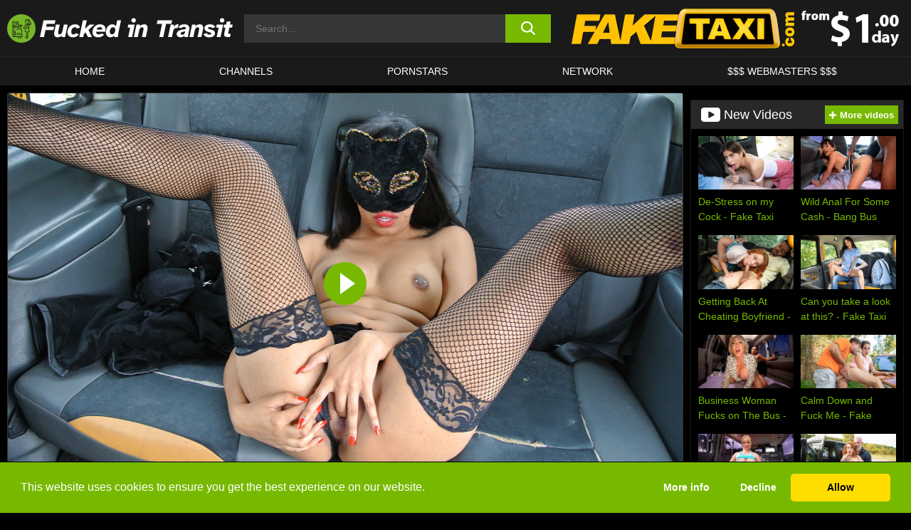

--- FILE ---
content_type: text/html; charset=UTF-8
request_url: https://www.fuckedintransit.com/fake-taxi/video/role-play-pussy-cat-fantasy-fuck-fake-taxi/
body_size: 392382
content:

<!doctype html>

<html lang="en-US">

	<head>

		<meta http-equiv="Content-Type" content="text/html; charset=utf-8">
		<meta name="viewport" content="width=device-width, initial-scale=1.0, maximum-scale=5.0, minimum-scale=1.0">
		
			
		
				
		<!-- Mobile header color -->
		
		<title>Role play pussy cat fantasy fuck &#8211; Fake Taxi | Fucked in Transit</title>
<style id='wp-img-auto-sizes-contain-inline-css'>
img:is([sizes=auto i],[sizes^="auto," i]){contain-intrinsic-size:3000px 1500px}
/*# sourceURL=wp-img-auto-sizes-contain-inline-css */
</style>
<style id='wp-block-library-inline-css'>
:root{--wp-block-synced-color:#7a00df;--wp-block-synced-color--rgb:122,0,223;--wp-bound-block-color:var(--wp-block-synced-color);--wp-editor-canvas-background:#ddd;--wp-admin-theme-color:#007cba;--wp-admin-theme-color--rgb:0,124,186;--wp-admin-theme-color-darker-10:#006ba1;--wp-admin-theme-color-darker-10--rgb:0,107,160.5;--wp-admin-theme-color-darker-20:#005a87;--wp-admin-theme-color-darker-20--rgb:0,90,135;--wp-admin-border-width-focus:2px}@media (min-resolution:192dpi){:root{--wp-admin-border-width-focus:1.5px}}.wp-element-button{cursor:pointer}:root .has-very-light-gray-background-color{background-color:#eee}:root .has-very-dark-gray-background-color{background-color:#313131}:root .has-very-light-gray-color{color:#eee}:root .has-very-dark-gray-color{color:#313131}:root .has-vivid-green-cyan-to-vivid-cyan-blue-gradient-background{background:linear-gradient(135deg,#00d084,#0693e3)}:root .has-purple-crush-gradient-background{background:linear-gradient(135deg,#34e2e4,#4721fb 50%,#ab1dfe)}:root .has-hazy-dawn-gradient-background{background:linear-gradient(135deg,#faaca8,#dad0ec)}:root .has-subdued-olive-gradient-background{background:linear-gradient(135deg,#fafae1,#67a671)}:root .has-atomic-cream-gradient-background{background:linear-gradient(135deg,#fdd79a,#004a59)}:root .has-nightshade-gradient-background{background:linear-gradient(135deg,#330968,#31cdcf)}:root .has-midnight-gradient-background{background:linear-gradient(135deg,#020381,#2874fc)}:root{--wp--preset--font-size--normal:16px;--wp--preset--font-size--huge:42px}.has-regular-font-size{font-size:1em}.has-larger-font-size{font-size:2.625em}.has-normal-font-size{font-size:var(--wp--preset--font-size--normal)}.has-huge-font-size{font-size:var(--wp--preset--font-size--huge)}.has-text-align-center{text-align:center}.has-text-align-left{text-align:left}.has-text-align-right{text-align:right}.has-fit-text{white-space:nowrap!important}#end-resizable-editor-section{display:none}.aligncenter{clear:both}.items-justified-left{justify-content:flex-start}.items-justified-center{justify-content:center}.items-justified-right{justify-content:flex-end}.items-justified-space-between{justify-content:space-between}.screen-reader-text{border:0;clip-path:inset(50%);height:1px;margin:-1px;overflow:hidden;padding:0;position:absolute;width:1px;word-wrap:normal!important}.screen-reader-text:focus{background-color:#ddd;clip-path:none;color:#444;display:block;font-size:1em;height:auto;left:5px;line-height:normal;padding:15px 23px 14px;text-decoration:none;top:5px;width:auto;z-index:100000}html :where(.has-border-color){border-style:solid}html :where([style*=border-top-color]){border-top-style:solid}html :where([style*=border-right-color]){border-right-style:solid}html :where([style*=border-bottom-color]){border-bottom-style:solid}html :where([style*=border-left-color]){border-left-style:solid}html :where([style*=border-width]){border-style:solid}html :where([style*=border-top-width]){border-top-style:solid}html :where([style*=border-right-width]){border-right-style:solid}html :where([style*=border-bottom-width]){border-bottom-style:solid}html :where([style*=border-left-width]){border-left-style:solid}html :where(img[class*=wp-image-]){height:auto;max-width:100%}:where(figure){margin:0 0 1em}html :where(.is-position-sticky){--wp-admin--admin-bar--position-offset:var(--wp-admin--admin-bar--height,0px)}@media screen and (max-width:600px){html :where(.is-position-sticky){--wp-admin--admin-bar--position-offset:0px}}

/*# sourceURL=wp-block-library-inline-css */
</style><style id='global-styles-inline-css'>
:root{--wp--preset--aspect-ratio--square: 1;--wp--preset--aspect-ratio--4-3: 4/3;--wp--preset--aspect-ratio--3-4: 3/4;--wp--preset--aspect-ratio--3-2: 3/2;--wp--preset--aspect-ratio--2-3: 2/3;--wp--preset--aspect-ratio--16-9: 16/9;--wp--preset--aspect-ratio--9-16: 9/16;--wp--preset--color--black: #000000;--wp--preset--color--cyan-bluish-gray: #abb8c3;--wp--preset--color--white: #ffffff;--wp--preset--color--pale-pink: #f78da7;--wp--preset--color--vivid-red: #cf2e2e;--wp--preset--color--luminous-vivid-orange: #ff6900;--wp--preset--color--luminous-vivid-amber: #fcb900;--wp--preset--color--light-green-cyan: #7bdcb5;--wp--preset--color--vivid-green-cyan: #00d084;--wp--preset--color--pale-cyan-blue: #8ed1fc;--wp--preset--color--vivid-cyan-blue: #0693e3;--wp--preset--color--vivid-purple: #9b51e0;--wp--preset--gradient--vivid-cyan-blue-to-vivid-purple: linear-gradient(135deg,rgb(6,147,227) 0%,rgb(155,81,224) 100%);--wp--preset--gradient--light-green-cyan-to-vivid-green-cyan: linear-gradient(135deg,rgb(122,220,180) 0%,rgb(0,208,130) 100%);--wp--preset--gradient--luminous-vivid-amber-to-luminous-vivid-orange: linear-gradient(135deg,rgb(252,185,0) 0%,rgb(255,105,0) 100%);--wp--preset--gradient--luminous-vivid-orange-to-vivid-red: linear-gradient(135deg,rgb(255,105,0) 0%,rgb(207,46,46) 100%);--wp--preset--gradient--very-light-gray-to-cyan-bluish-gray: linear-gradient(135deg,rgb(238,238,238) 0%,rgb(169,184,195) 100%);--wp--preset--gradient--cool-to-warm-spectrum: linear-gradient(135deg,rgb(74,234,220) 0%,rgb(151,120,209) 20%,rgb(207,42,186) 40%,rgb(238,44,130) 60%,rgb(251,105,98) 80%,rgb(254,248,76) 100%);--wp--preset--gradient--blush-light-purple: linear-gradient(135deg,rgb(255,206,236) 0%,rgb(152,150,240) 100%);--wp--preset--gradient--blush-bordeaux: linear-gradient(135deg,rgb(254,205,165) 0%,rgb(254,45,45) 50%,rgb(107,0,62) 100%);--wp--preset--gradient--luminous-dusk: linear-gradient(135deg,rgb(255,203,112) 0%,rgb(199,81,192) 50%,rgb(65,88,208) 100%);--wp--preset--gradient--pale-ocean: linear-gradient(135deg,rgb(255,245,203) 0%,rgb(182,227,212) 50%,rgb(51,167,181) 100%);--wp--preset--gradient--electric-grass: linear-gradient(135deg,rgb(202,248,128) 0%,rgb(113,206,126) 100%);--wp--preset--gradient--midnight: linear-gradient(135deg,rgb(2,3,129) 0%,rgb(40,116,252) 100%);--wp--preset--font-size--small: 13px;--wp--preset--font-size--medium: 20px;--wp--preset--font-size--large: 36px;--wp--preset--font-size--x-large: 42px;--wp--preset--spacing--20: 0.44rem;--wp--preset--spacing--30: 0.67rem;--wp--preset--spacing--40: 1rem;--wp--preset--spacing--50: 1.5rem;--wp--preset--spacing--60: 2.25rem;--wp--preset--spacing--70: 3.38rem;--wp--preset--spacing--80: 5.06rem;--wp--preset--shadow--natural: 6px 6px 9px rgba(0, 0, 0, 0.2);--wp--preset--shadow--deep: 12px 12px 50px rgba(0, 0, 0, 0.4);--wp--preset--shadow--sharp: 6px 6px 0px rgba(0, 0, 0, 0.2);--wp--preset--shadow--outlined: 6px 6px 0px -3px rgb(255, 255, 255), 6px 6px rgb(0, 0, 0);--wp--preset--shadow--crisp: 6px 6px 0px rgb(0, 0, 0);}:where(.is-layout-flex){gap: 0.5em;}:where(.is-layout-grid){gap: 0.5em;}body .is-layout-flex{display: flex;}.is-layout-flex{flex-wrap: wrap;align-items: center;}.is-layout-flex > :is(*, div){margin: 0;}body .is-layout-grid{display: grid;}.is-layout-grid > :is(*, div){margin: 0;}:where(.wp-block-columns.is-layout-flex){gap: 2em;}:where(.wp-block-columns.is-layout-grid){gap: 2em;}:where(.wp-block-post-template.is-layout-flex){gap: 1.25em;}:where(.wp-block-post-template.is-layout-grid){gap: 1.25em;}.has-black-color{color: var(--wp--preset--color--black) !important;}.has-cyan-bluish-gray-color{color: var(--wp--preset--color--cyan-bluish-gray) !important;}.has-white-color{color: var(--wp--preset--color--white) !important;}.has-pale-pink-color{color: var(--wp--preset--color--pale-pink) !important;}.has-vivid-red-color{color: var(--wp--preset--color--vivid-red) !important;}.has-luminous-vivid-orange-color{color: var(--wp--preset--color--luminous-vivid-orange) !important;}.has-luminous-vivid-amber-color{color: var(--wp--preset--color--luminous-vivid-amber) !important;}.has-light-green-cyan-color{color: var(--wp--preset--color--light-green-cyan) !important;}.has-vivid-green-cyan-color{color: var(--wp--preset--color--vivid-green-cyan) !important;}.has-pale-cyan-blue-color{color: var(--wp--preset--color--pale-cyan-blue) !important;}.has-vivid-cyan-blue-color{color: var(--wp--preset--color--vivid-cyan-blue) !important;}.has-vivid-purple-color{color: var(--wp--preset--color--vivid-purple) !important;}.has-black-background-color{background-color: var(--wp--preset--color--black) !important;}.has-cyan-bluish-gray-background-color{background-color: var(--wp--preset--color--cyan-bluish-gray) !important;}.has-white-background-color{background-color: var(--wp--preset--color--white) !important;}.has-pale-pink-background-color{background-color: var(--wp--preset--color--pale-pink) !important;}.has-vivid-red-background-color{background-color: var(--wp--preset--color--vivid-red) !important;}.has-luminous-vivid-orange-background-color{background-color: var(--wp--preset--color--luminous-vivid-orange) !important;}.has-luminous-vivid-amber-background-color{background-color: var(--wp--preset--color--luminous-vivid-amber) !important;}.has-light-green-cyan-background-color{background-color: var(--wp--preset--color--light-green-cyan) !important;}.has-vivid-green-cyan-background-color{background-color: var(--wp--preset--color--vivid-green-cyan) !important;}.has-pale-cyan-blue-background-color{background-color: var(--wp--preset--color--pale-cyan-blue) !important;}.has-vivid-cyan-blue-background-color{background-color: var(--wp--preset--color--vivid-cyan-blue) !important;}.has-vivid-purple-background-color{background-color: var(--wp--preset--color--vivid-purple) !important;}.has-black-border-color{border-color: var(--wp--preset--color--black) !important;}.has-cyan-bluish-gray-border-color{border-color: var(--wp--preset--color--cyan-bluish-gray) !important;}.has-white-border-color{border-color: var(--wp--preset--color--white) !important;}.has-pale-pink-border-color{border-color: var(--wp--preset--color--pale-pink) !important;}.has-vivid-red-border-color{border-color: var(--wp--preset--color--vivid-red) !important;}.has-luminous-vivid-orange-border-color{border-color: var(--wp--preset--color--luminous-vivid-orange) !important;}.has-luminous-vivid-amber-border-color{border-color: var(--wp--preset--color--luminous-vivid-amber) !important;}.has-light-green-cyan-border-color{border-color: var(--wp--preset--color--light-green-cyan) !important;}.has-vivid-green-cyan-border-color{border-color: var(--wp--preset--color--vivid-green-cyan) !important;}.has-pale-cyan-blue-border-color{border-color: var(--wp--preset--color--pale-cyan-blue) !important;}.has-vivid-cyan-blue-border-color{border-color: var(--wp--preset--color--vivid-cyan-blue) !important;}.has-vivid-purple-border-color{border-color: var(--wp--preset--color--vivid-purple) !important;}.has-vivid-cyan-blue-to-vivid-purple-gradient-background{background: var(--wp--preset--gradient--vivid-cyan-blue-to-vivid-purple) !important;}.has-light-green-cyan-to-vivid-green-cyan-gradient-background{background: var(--wp--preset--gradient--light-green-cyan-to-vivid-green-cyan) !important;}.has-luminous-vivid-amber-to-luminous-vivid-orange-gradient-background{background: var(--wp--preset--gradient--luminous-vivid-amber-to-luminous-vivid-orange) !important;}.has-luminous-vivid-orange-to-vivid-red-gradient-background{background: var(--wp--preset--gradient--luminous-vivid-orange-to-vivid-red) !important;}.has-very-light-gray-to-cyan-bluish-gray-gradient-background{background: var(--wp--preset--gradient--very-light-gray-to-cyan-bluish-gray) !important;}.has-cool-to-warm-spectrum-gradient-background{background: var(--wp--preset--gradient--cool-to-warm-spectrum) !important;}.has-blush-light-purple-gradient-background{background: var(--wp--preset--gradient--blush-light-purple) !important;}.has-blush-bordeaux-gradient-background{background: var(--wp--preset--gradient--blush-bordeaux) !important;}.has-luminous-dusk-gradient-background{background: var(--wp--preset--gradient--luminous-dusk) !important;}.has-pale-ocean-gradient-background{background: var(--wp--preset--gradient--pale-ocean) !important;}.has-electric-grass-gradient-background{background: var(--wp--preset--gradient--electric-grass) !important;}.has-midnight-gradient-background{background: var(--wp--preset--gradient--midnight) !important;}.has-small-font-size{font-size: var(--wp--preset--font-size--small) !important;}.has-medium-font-size{font-size: var(--wp--preset--font-size--medium) !important;}.has-large-font-size{font-size: var(--wp--preset--font-size--large) !important;}.has-x-large-font-size{font-size: var(--wp--preset--font-size--x-large) !important;}
/*# sourceURL=global-styles-inline-css */
</style>

<link rel='stylesheet' id='teamk-style-css' href='https://www.fuckedintransit.com/wp-content/themes/teamk/style.css?ver=6.9' media='all' />
<link rel='stylesheet' id='tks-cookies-css-css' href='https://www.fuckedintransit.com/wp-content/plugins/teamk-shonichi/css/cookies.css?ver=6.9' media='print' onload="this.media='all'" />
<link rel='shortlink' href='https://www.fuckedintransit.com/?p=10901' />

	<!-- Begin Team K Shonichi SEO -->
	<meta name="description" content="So there I was, minding my own business and setting up my cab for the day&#8217;s work, when I hear somebody get in behind me! Startled me half to death it did, but when I turned around to defend myself, here&#8217;s this cheeky brunette wearing a mask. Last I checked Halloween is in October, isn&#8217;t [&hellip;]">
	<link rel="canonical" href="https://www.fuckedintransit.com/fake-taxi/video/role-play-pussy-cat-fantasy-fuck-fake-taxi/">
	<meta name="robots" content="max-snippet:-1, max-image-preview:large, max-video-preview:-1">

	<!-- End Team K Shonichi SEO -->
<link rel="icon" type="image/png" href="/wp-content/uploads/fbrfg/favicon-96x96.png" sizes="96x96" />
<link rel="icon" type="image/svg+xml" href="/wp-content/uploads/fbrfg/favicon.svg" />
<link rel="shortcut icon" href="/wp-content/uploads/fbrfg/favicon.ico" />
<link rel="apple-touch-icon" sizes="180x180" href="/wp-content/uploads/fbrfg/apple-touch-icon.png" />
<meta name="apple-mobile-web-app-title" content="Fucked in Transit" />
<link rel="manifest" href="/wp-content/uploads/fbrfg/site.webmanifest" /><!-- Analytics by WP Statistics - https://wp-statistics.com -->

<style id="teamk-css-vars" data-ver="20fd1e0cbe6c4f71152c3fb1fc11479d">:root{--primary-color: #77B900;--bg-color: #000000;--header-bg-color: #1A1A1A;--logo-height: 40px;--site-max-width: 1340px;--header-height: 80px;--sidebar-width: 300px;}</style>

<script type="application/ld+json">{"@context": "https://schema.org","@graph": [{"@type": "WebSite","@id": "https://www.fuckedintransit.com/#website","url": "https://www.fuckedintransit.com","inLanguage": "en-US","name": "Fucked in Transit","description": "Free Porn Sex Videos and Movies","isFamilyFriendly": false,"potentialAction": {"@type": "SearchAction","target": "https://www.fuckedintransit.com/?s={search_term_string}","query-input": "required name=search_term_string"},"publisher":{"@id":"https://www.fuckedintransit.com/#organization"}},{"@type":"Organization","@id":"https://www.fuckedintransit.com/#organization","name":"Fucked in Transit","url":"https://www.fuckedintransit.com","logo":{  "@type":"ImageObject",  "url":"https:\/\/www.fuckedintransit.com\/img\/themeIMGs\/NewLogo.svg",  "contentUrl":"https:\/\/www.fuckedintransit.com\/img\/themeIMGs\/NewLogo.svg","encodingFormat":"image\/svg+xml"}},{"@type": "BreadcrumbList","@id": "https://www.fuckedintransit.com/#breadcrumbs","name": "Breadcrumbs","itemListElement": [{"@type": "ListItem","position": 1,"item": {"@id": "https://www.fuckedintransit.com","url": "https://www.fuckedintransit.com","name": "Fucked in Transit"}},{"@type": "ListItem","position": 2,"item": {"@id": "https://www.fuckedintransit.com/fake-taxi/","url": "https://www.fuckedintransit.com/fake-taxi/","name": "Fake Taxi"}},{"@type": "ListItem","position": 3,"item": {"@id": "https://www.fuckedintransit.com/fake-taxi/video/","url": "https://www.fuckedintransit.com/fake-taxi/video/","name": "video"}},{"@type": "ListItem","position": 4,"item": {"@id": "https://www.fuckedintransit.com/fake-taxi/video/role-play-pussy-cat-fantasy-fuck-fake-taxi/","url": "https://www.fuckedintransit.com/fake-taxi/video/role-play-pussy-cat-fantasy-fuck-fake-taxi/","name": "Role play pussy cat fantasy fuck - Fake Taxi"}}]},{"@type":"WebPage","@id":"https:\/\/www.fuckedintransit.com\/fake-taxi\/video\/role-play-pussy-cat-fantasy-fuck-fake-taxi\/#webpage","url":"https:\/\/www.fuckedintransit.com\/fake-taxi\/video\/role-play-pussy-cat-fantasy-fuck-fake-taxi\/","name":"Role play pussy cat fantasy fuck - Fake Taxi","isPartOf":{"@id":"https://www.fuckedintransit.com/#website"},"breadcrumb":{"@id":"https://www.fuckedintransit.com/#breadcrumbs"},"description":"So there I was, minding my own business and setting up my cab for the day&#8217;s work, when I hear somebody get in behind me! Startled me half to death it did, but when I turned around to defend myself, here&#8217;s this cheeky brunette wearing a mask. Last I checked Halloween is in October, isn&#8217;t [&hellip;]","primaryImageOfPage":{  "@type":"ImageObject",  "url":"https:\/\/s15-media.s3.eu-west-par.io.cloud.ovh.net\/webs\/fuckedintransit\/uploads\/2020\/01\/10901-156-poster_01.webp","encodingFormat":"image\/webp"},"video":{"@id":"https:\/\/www.fuckedintransit.com\/fake-taxi\/video\/role-play-pussy-cat-fantasy-fuck-fake-taxi\/#videoObject"}}]}</script>
<script type="application/ld+json">{"@context": "https://schema.org","@graph": [{"@type":"Article","@id":"https:\/\/www.fuckedintransit.com\/fake-taxi\/video\/role-play-pussy-cat-fantasy-fuck-fake-taxi\/#article","mainEntityOfPage":{"@id":"https:\/\/www.fuckedintransit.com\/fake-taxi\/video\/role-play-pussy-cat-fantasy-fuck-fake-taxi\/"},"headline":"Role play pussy cat fantasy fuck - Fake Taxi","image":"https:\/\/s15-media.s3.eu-west-par.io.cloud.ovh.net\/webs\/fuckedintransit\/uploads\/2020\/01\/10901-156-poster_01.webp","datePublished":"2020-01-28T12:40:29+01:00","dateModified":"2020-01-28T12:40:29+01:00","author":{"@type":"Organization","@id":"https://www.fuckedintransit.com/#organization"},"publisher":{"@id":"https://www.fuckedintransit.com/#organization"},"associatedMedia":{"@id":"https:\/\/www.fuckedintransit.com\/fake-taxi\/video\/role-play-pussy-cat-fantasy-fuck-fake-taxi\/#videoObject"}}]}</script>
<script type="application/ld+json">{"@context": "https://schema.org","@graph": [{"@type":"VideoObject","@id":"https:\/\/www.fuckedintransit.com\/fake-taxi\/video\/role-play-pussy-cat-fantasy-fuck-fake-taxi\/#videoObject","contentUrl":"https:\/\/prog-public-ec.project1content.com\/3fa\/ddb\/b66\/66a\/4f1\/687\/73b\/e4d\/4e6\/665\/fe\/video\/trailer_720p.mp4","encodingFormat":"video\/mp4","embedUrl":"https:\/\/www.fuckedintransit.com\/fake-taxi\/video\/role-play-pussy-cat-fantasy-fuck-fake-taxi\/","name":"Role play pussy cat fantasy fuck - Fake Taxi","description":"So there I was, minding my own business and setting up my cab for the day&#8217;s work, when I hear somebody get in behind me! Startled me half to death it did, but when I turned around to defend myself, here&#8217;s this cheeky brunette wearing a mask. Last I checked Halloween is in October, isn&#8217;t [&hellip;]","identifier":"10901","inLanguage":"en-US","isFamilyFriendly": false,"isAccessibleForFree": true,"duration":"PT40M18S","width": 1920,"height": 1080,"interactionStatistic":[{  "@type":"InteractionCounter",  "interactionType":{"@type":"WatchAction"},  "userInteractionCount":471}],"thumbnailUrl":["https:\/\/s15-media.s3.eu-west-par.io.cloud.ovh.net\/webs\/fuckedintransit\/uploads\/2020\/01\/10901-156-poster_01.webp"],"uploadDate":"2020-01-28T12:40:29+01:00","publisher":{"@id":"https://www.fuckedintransit.com/#organization"},"potentialAction":{"@type":"WatchAction","target":"https:\/\/www.fuckedintransit.com\/fake-taxi\/video\/role-play-pussy-cat-fantasy-fuck-fake-taxi\/"},"mainEntityOfPage":{"@id":"https:\/\/www.fuckedintransit.com\/fake-taxi\/video\/role-play-pussy-cat-fantasy-fuck-fake-taxi\/#webpage"},"genre":["Anal fingering","Blowjob","Blowjob (pov)","Car","Cheating","Couples fantasies","Cowgirl","Creampie","Deep throat","Doggystyle","Masturbation","Missionary","Outdoors","Pussy creampie","Pussy fingering","Pussy licking","Reverse cowgirl","Reverse cowgirl (pov)","Rimjob","Sex","Taxi"],"actor":[{"@type":"Person","name":"Masked Maya","url":"https:\/\/www.fuckedintransit.com\/pornstars\/masked-maya\/"}]}]}</script>
<script async src="https://www.googletagmanager.com/gtag/js?id=G-C4B25Q4S5H"></script>

<script type="text/plain" class="ce-script">

    window.dataLayer = window.dataLayer || [];
	function gtag(){dataLayer.push(arguments);}
    gtag('js', new Date());

    gtag('config', 'G-C4B25Q4S5H' );
			
</script>

<meta name="theme-color" content="#000000" />
<!-- BEGIN TWITTER DATA -->
<meta name="twitter:card" content="summary_large_image" />
<meta name="twitter:site" content="@SamuraiJuuGo" />
<meta name="twitter:title" content="Role play pussy cat fantasy fuck - Fake Taxi" />
<meta name="twitter:description" content="So there I was, minding my own business and setting up my cab for the day&#8217;s work, when I hear somebody get in behind me! Startled me half to death it did, but when I turned around to defend myself, here&#8217;s this cheeky brunette wearing a mask. Last I checked Halloween is in October, isn&#8217;t [&hellip;]" />
<meta name="twitter:image" content="https://s15-media.s3.eu-west-par.io.cloud.ovh.net/webs/fuckedintransit/uploads/2020/01/10901-156-poster_01.webp" />
<meta name="twitter:image:alt" content="So there I was, minding my own business and setting up my cab for the day&#8217;s work, when I hear somebody get in behind me! Startled me half to death it did, but when I turned around to defend myself, here&#8217;s this cheeky brunette wearing a mask. Last I checked Halloween is in October, isn&#8217;t [&hellip;]" />
<!-- END TWITTER DATA -->
<!-- BEGIN OPEN GRAPH DATA -->
<meta property="og:site_name" content="Fucked in Transit" />
<meta property="og:locale" content="en_US" />
<meta property="og:type" content="article" />
<meta property="og:title" content="Role play pussy cat fantasy fuck - Fake Taxi" />
<meta property="og:description" content="So there I was, minding my own business and setting up my cab for the day&#8217;s work, when I hear somebody get in behind me! Startled me half to death it did, but when I turned around to defend myself, here&#8217;s this cheeky brunette wearing a mask. Last I checked Halloween is in October, isn&#8217;t [&hellip;]" />
<meta property="og:url" content="https://www.fuckedintransit.com/fake-taxi/video/role-play-pussy-cat-fantasy-fuck-fake-taxi/" />
<meta property="og:image" content="https://s15-media.s3.eu-west-par.io.cloud.ovh.net/webs/fuckedintransit/uploads/2020/01/10901-156-poster_01.webp" />
<meta property="og:image:alt" content="So there I was, minding my own business and setting up my cab for the day&#8217;s work, when I hear somebody get in behind me! Startled me half to death it did, but when I turned around to defend myself, here&#8217;s this cheeky brunette wearing a mask. Last I checked Halloween is in October, isn&#8217;t [&hellip;]" />
<!-- END OPEN GRAPH DATA -->
<style>#site-navigationNoMobile .current-menu-item a {
	border-bottom: 2px solid #77B900;
}

#site-navigationNoMobile li:hover > a, #site-navigationNoMobile ul li.current-menu-item a {
    border-bottom: 2px solid #77B900;
}

a {
	color: #77B900;
}
a:hover, a:focus, a:active {
    color: #77B900;
}

</style>
		
	</head>

	<body class="wp-singular post-template-default single single-post postid-10901 single-format-video wp-theme-teamk isSingle" data="10901">

		<!-- Div para detectar AdBlocks -->

		<div id="notify" class="300x250 ads advertising ad advertisment" style="width: 0px; height: 0px; display: block;"></div>

		<!-- END Div para detectar AdBlocks -->

		<div id="page" class="site">
		
		<!-- Barra superior para futuro uso -->
		
					
				<div style="background: black;">
					<div id="topBarID" class="topBarCLS">
											</div>
				</div>
			
						
		<!-- Fin barra superior -->

		<!-- Header Mobile -->

		<div id="site-navigation">

			<div class="logo-search d-flex">

				<div class="mobile-container d-flex align-items-center justify-content-between">

					<!-- Menu mobile -->

					<button class="navbar-toggler hamburger hamburger--slider" type="button" data-toggle="collapse" data-target="#navbarNavDropdown" aria-controls="navbarNavDropdown" aria-expanded="false" aria-label="Toggle navigation">

						<span class="hamburger-box">

							<span class="hamburger-inner"></span>

						</span>

					</button>

					<!-- Your site title as branding in the menu -->

					<div class="navbar-brand mb-0">

												<a href="https://www.fuckedintransit.com" class="logoA">
								<img alt="logo" class="logoIMG" src="/img/themeIMGs/NewLogo.svg">
							</a>
						
					</div>
						
					<!-- end custom logo -->

					<div class="search-menu-mobile">
						<div class="header-search-mobile">
							<svg version="1.1" xmlns="http://www.w3.org/2000/svg" xmlns:xlink="http://www.w3.org/1999/xlink" x="0px" y="0px" viewBox="0 0 73 72.9" xml:space="preserve">
							<path d="M71.8,66L53.9,48.1c9-11.7,8.1-28.6-2.7-39.3C45.3,2.9,37.7,0,30,0S14.7,2.9,8.8,8.8c-11.7,11.7-11.7,30.7,0,42.4
								C14.7,57.1,22.3,60,30,60c6.4,0,12.8-2,18.1-6.1l18,17.8c0.8,0.8,1.8,1.2,2.9,1.2c1,0,2.1-0.4,2.9-1.2C73.4,70.2,73.4,67.6,71.8,66z
								M30.1,51.9c-5.9,0-11.3-2.3-15.5-6.4c-8.5-8.5-8.5-22.4,0-31c4.1-4.1,9.6-6.4,15.5-6.4s11.3,2.3,15.5,6.4S52,24.1,52,30
								s-2.3,11.3-6.4,15.5S35.9,51.9,30.1,51.9z"/>
							</svg>
						</div>	
					</div>

				</div>	

			</div>

			<div class="header-search">

				<form role="search" method="get" id="searchformMobile" action="https://www.fuckedintransit.com">        

					<input class="input-group-field" value="" placeholder="Search..." name="s" id="sM" type="search">                

					<button aria-label="search button" class="fa-input" type="submit" id="searchsubmitMobile" value="">
						<svg version="1.1" xmlns="http://www.w3.org/2000/svg" xmlns:xlink="http://www.w3.org/1999/xlink" x="0px" y="0px" viewBox="0 0 73 72.9" xml:space="preserve">
							<path d="M71.8,66L53.9,48.1c9-11.7,8.1-28.6-2.7-39.3C45.3,2.9,37.7,0,30,0S14.7,2.9,8.8,8.8c-11.7,11.7-11.7,30.7,0,42.4
								C14.7,57.1,22.3,60,30,60c6.4,0,12.8-2,18.1-6.1l18,17.8c0.8,0.8,1.8,1.2,2.9,1.2c1,0,2.1-0.4,2.9-1.2C73.4,70.2,73.4,67.6,71.8,66z
								M30.1,51.9c-5.9,0-11.3-2.3-15.5-6.4c-8.5-8.5-8.5-22.4,0-31c4.1-4.1,9.6-6.4,15.5-6.4s11.3,2.3,15.5,6.4S52,24.1,52,30
								s-2.3,11.3-6.4,15.5S35.9,51.9,30.1,51.9z"/>
						</svg>
					</button>     

				</form>

			</div>

			<nav class="navbar-mobile navbar-expand-md navbar-dark">	

				<div class="container">

					<!-- The WordPress Menu goes here -->

					<div id="navbarNavDropdown" class="collapse navbar-collapse">
						<div class="menu-header-container"><ul class="navbar-nav ml-auto"><li id="menu-item-27" class="menu-item menu-item-type-custom menu-item-object-custom menu-item-home menu-item-27"><a href="https://www.fuckedintransit.com/">HOME</a></li>
<li id="menu-item-1677" class="menu-item menu-item-type-custom menu-item-object-custom menu-item-1677"><a href="https://www.fuckedintransit.com/channels/">CHANNELS</a></li>
<li id="menu-item-11413" class="menu-item menu-item-type-post_type menu-item-object-page menu-item-11413"><a href="https://www.fuckedintransit.com/porn-stars/">Pornstars</a></li>
<li id="menu-item-17865" class="menu-item menu-item-type-post_type menu-item-object-page menu-item-17865"><a href="https://www.fuckedintransit.com/network/">Network</a></li>
<li id="menu-item-11415" class="menu-item menu-item-type-custom menu-item-object-custom menu-item-11415"><a target="_blank" href="https://aff.samurai15.com/">$$$ WEBMASTERS $$$</a></li>
</ul></div><script type="application/ld+json">{"@context":"https://schema.org","@graph":[{"@type":"SiteNavigationElement","@id":"https:\/\/www.fuckedintransit.com\/#nav-header","name":"Header","hasPart":[{"@type":"SiteNavigationElement","@id":"https:\/\/www.fuckedintransit.com\/","name":"HOME","url":"https:\/\/www.fuckedintransit.com\/"},{"@type":"SiteNavigationElement","@id":"https:\/\/www.fuckedintransit.com\/channels\/","name":"CHANNELS","url":"https:\/\/www.fuckedintransit.com\/channels\/"},{"@type":"SiteNavigationElement","@id":"https:\/\/www.fuckedintransit.com\/porn-stars\/","name":"Pornstars","url":"https:\/\/www.fuckedintransit.com\/porn-stars\/"},{"@type":"SiteNavigationElement","@id":"https:\/\/www.fuckedintransit.com\/network\/","name":"Network","url":"https:\/\/www.fuckedintransit.com\/network\/"},{"@type":"SiteNavigationElement","@id":"https:\/\/aff.samurai15.com\/","name":"$$$ WEBMASTERS $$$","url":"https:\/\/aff.samurai15.com\/"}]}]}</script>						
					</div>
				</div>
				<!-- .container -->

			</nav><!-- .site-navigation -->

		</div>

		<!-- END Header Mobile -->

		<!-- Header -->


		<header id="masthead" class="site-header isSingleHeader">
			
			
			<div class="site-branding cellLogo" style="grid-template-columns: calc((90% - 478px)/2) calc((110% - 478px)/2) 468px;">
				
				<!-- Logo Begin -->	

				<div class="logoDIV">

										<a href="https://www.fuckedintransit.com" class="logoA">
							<img alt="logo" class="logoIMG" src="/img/themeIMGs/NewLogo.svg">						</a>
									</div>
				
				<!-- Logo End -->

				<!-- Search Begin -->

									
						<div class="searchDIV">
							<div class="header-search-2">
								<form role="search" method="get" id="searchform" action="https://www.fuckedintransit.com">        
									<input class="input-group-field" value="" placeholder="Search..." name="s" id="s" type="search">                
									<button aria-label="search button" class="fa-input" type="submit" id="searchsubmit" value="">
										<svg version="1.1" xmlns="http://www.w3.org/2000/svg" xmlns:xlink="http://www.w3.org/1999/xlink" x="0px" y="0px" viewBox="0 0 73 72.9" xml:space="preserve">
											<path d="M71.8,66L53.9,48.1c9-11.7,8.1-28.6-2.7-39.3C45.3,2.9,37.7,0,30,0S14.7,2.9,8.8,8.8c-11.7,11.7-11.7,30.7,0,42.4
												C14.7,57.1,22.3,60,30,60c6.4,0,12.8-2,18.1-6.1l18,17.8c0.8,0.8,1.8,1.2,2.9,1.2c1,0,2.1-0.4,2.9-1.2C73.4,70.2,73.4,67.6,71.8,66z
												M30.1,51.9c-5.9,0-11.3-2.3-15.5-6.4c-8.5-8.5-8.5-22.4,0-31c4.1-4.1,9.6-6.4,15.5-6.4s11.3,2.3,15.5,6.4S52,24.1,52,30
												s-2.3,11.3-6.4,15.5S35.9,51.9,30.1,51.9z"/>
										</svg>			        			</button>     
								</form>
							</div>
						</div>

					
				<!-- Search END -->

					

						<div class="sdaDIV" id="sdaDIVid">

							<div class="WIDGETGRIDHEADER">

								<section id="widget_sav-5" class="widget widgetSDA widgets-sidebar">
                    <div class="widgetWrapper">

                    <div class="sadWW headerWG"><div class="eAC" data="header"><a href="https://www.fuckedintransit.com/goto?pID=10901&pOpt=&linkType=RS" class="isSpon" ><picture class="pAC" data="isImage"><source srcset="[data-uri] 1x, [data-uri] 2x" type="image/webp"><img src="[data-uri]" alt="fake-taxi" aria-label="fake-taxi" ></picture></a></div></div>
                    </div>
            
                </section>
							</div>
			
						</div>

					
			</div><!-- .site-branding -->

			<!-- Menu navegacion Begin -->

			<nav id="site-navigationNoMobile" class="main-navigation topMenu">
				
				<div class="menu-header-container"><ul class="ulTopMenu" style="grid-template-columns: repeat(5, auto); max-width: var(--site-max-width);"><li class="menu-item menu-item-type-custom menu-item-object-custom menu-item-home menu-item-27"><a href="https://www.fuckedintransit.com/">HOME</a></li>
<li class="menu-item menu-item-type-custom menu-item-object-custom menu-item-1677"><a href="https://www.fuckedintransit.com/channels/">CHANNELS</a></li>
<li class="menu-item menu-item-type-post_type menu-item-object-page menu-item-11413"><a href="https://www.fuckedintransit.com/porn-stars/">Pornstars</a></li>
<li class="menu-item menu-item-type-post_type menu-item-object-page menu-item-17865"><a href="https://www.fuckedintransit.com/network/">Network</a></li>
<li class="menu-item menu-item-type-custom menu-item-object-custom menu-item-11415"><a target="_blank" href="https://aff.samurai15.com/">$$$ WEBMASTERS $$$</a></li>
</ul></div>			</nav>

			<!-- Menu navegacion END -->

		</header>

		<!-- HEADER END -->

		<!-- Content BEGIN -->

		<div id="content" class="site-content isSingleContent">


	<div id="primary" class="content-area isSinglePrimary" style="max-width: 1340px;">
		<main id="main" class="site-main isSingleMain">

		
	<article id="post-10901">

		<div class="entry-header isSingleVideoHeader">

			<div class="videoContainer" style="display: grid;">

				<!-- Loading Spin -->

				<div id="loadingSpin" class="imgPlayer" style="grid-area: 1 / 1; background: #000; z-index: 999;">

					<div class="ct-icon-video2" style="color: #fff; font-size: 25px;">
					
					<svg version="1.1" id="Layer_1" x="0px" y="0px" viewBox="0 0 76.7 62" style="" xml:space="preserve">
						<g transform="scale(-1, 1)" transform-origin="38.35 31">
							<path d="M15.3,23.7l-5.9,5.9C10.1,14.2,22.8,2,38.3,2c10.3,0,19.9,5.6,25.1,14.5l1.7-1C59.7,5.9,49.4,0,38.3,0
									C21.7,0,8.1,13.2,7.4,29.6l-6-6L0,25.1l8.3,8.3l8.3-8.3L15.3,23.7z" fill="white"/>
							<path d="M76.7,36.9l-8.3-8.3L60,36.9l1.4,1.4l5.9-5.9C66.5,47.8,53.8,60,38.3,60C28,60,18.4,54.4,13.2,45.5l-1.7,1
									C17,56.1,27.3,62,38.3,62c16.6,0,30.2-13.2,31-29.6l6,6L76.7,36.9z" fill="white"/>
						</g>
					</svg>
					
					</div>
				
				</div>

				<!-- END loading spin -->

				<!-- VideoPlayer -->

				<div class="video-player" style="grid-area: 1 / 1;">
					
					<div class="responsive-player">

						<div class="imgPlayer divVR">
								
							<!-- Get cookies images -->

														
							<!-- 
								<img alt="Cookies Girl" class="divVRin" src="">
							-->
							
							<!-- END Get cookies images -->

						</div>

											
						
						<!-- Video player -->

													
								<script>

									document.addEventListener('DOMContentLoaded', function () {

										const fpConfig = {
											layoutControls: {
												primaryColor: "#77B900",
												posterImageSize: "cover",
												posterImage: "https://s15-media.s3.eu-west-par.io.cloud.ovh.net/webs/fuckedintransit/uploads/2020/01/10901-156-poster_01_raw.jpg",
												preload: "none",
												contextMenu: { controls: false },
												miniPlayer: { enabled: false },
												allowTheatre: false
											}
										};
										
										
										// Inicialización del player
										var myFP = fluidPlayer('videoSingle', fpConfig);

									});

								</script>


								<div class="wrap-video video-js">
									<video oncontextmenu="return false;" id="videoSingle" style="width: 100%; height: auto;">
    	        						<source src="https://prog-public-ec.project1content.com/3fa/ddb/b66/66a/4f1/687/73b/e4d/4e6/665/fe/video/trailer_720p.mp4" type="video/mp4" />
        							</video>
    							</div>

							
					</div>

				</div>

				<!-- END VideoPlayer -->

			</div>

			<!-- New Download button -->

			<div class="lgWrapper">

			<a class="lgA isSpon" rel="sponsored" href="https://www.fuckedintransit.com/goto?pID=10901&pOpt=&linkType=RS" style="height: 73px;">
					
					<div class="lsBN" style="background-color: #77B900">
								
						<div class="imgWP">

							<img alt="Fake Taxi logo" class="lgIMG" src="/img/lgs/fake-taxi-logo.png">
						</div>

					</div>

					<div class="spBN"></div>

					<div class="rsBN">
							
						<div class="tsBN">
							<div class="tsTP">Download this video from:</div>
							<div class="tsDN">Fake Taxi</div>
						</div>

						<div class="greenB">
							
							<span style="background-color: #77B900" class="button">Download</span>

						</div>

					</div>
				
			</a>

			</div>

			<!-- END new button download -->

			<!-- H1, date and views -->

			<div class="title-block box-shadow">

				<!-- Date and views -->

				<div class="dateViews">

					<time datetime="2020-01-28T12:40:29+01:00" itemprop="datePublished">January 28, 2020</time>

					<span class="separator" style="padding: 0px 5px;">|</span>

						<span>

							472						
						</span>

						 views
				</div>

				<!-- END date and views -->

				<h1 class="entry-title">

					Role play pussy cat fantasy fuck - Fake Taxi
				</h1>			

				<div class="pornstarsList">

					<a href="https://www.fuckedintransit.com/pornstars/masked-maya/" class="label">Masked Maya</a>
				</div>				

			</div>

			<!-- END h1, date and views -->

			<!-- END block under video -->

			<div class="entry-content single-entry-content">				

				<div id="video-about" class="width70">

					<div class="channel">

						<span><strong>Channel: </strong></span><a href="https://www.fuckedintransit.com/fake-taxi/" class="label">Fake Taxi</a>
					</div>
					
					<div class="description">

					<strong class="sDesc" style="display: block; margin-bottom: 10px;">Description:</strong>						
							<div class="desc more">
						
								<p class="textControl">
						
									So there I was, minding my own business and setting up my cab for the day's work, when I hear somebody get in behind me! Startled me half to death it did, but when I turned around to defend myself, here's this cheeky brunette wearing a mask. Last I checked Halloween is in October, isn't it? I won't lie to you, it was a fucking horny mask, and when she introduced herself as Maya and told me she wasn't looking for a cab but for another kind of ride, my cock shot stiffened right up! Maya had seen my videos online, so I guess she was looking to see what all the fuss was about. She wasted no time playing with her tits and fingering her shaved pussy as I drove us to a secluded location to park. I went right to work eating her tight pussy, and holy fuck did she taste good! Maya deepthroated my cock like a freak, and then I fucked her to multiple orgasms. Wish I could get more surprises like this one!						
								</p>
						
							</div>
																		
						
					</div>

					<div class="tags">
					
											
								<span style="display: block; margin-bottom: 10px;">
									<strong>
										Tags:									</strong>
								</span>

								<div id="tags" class="tagsContainer">
					
									<a style="display: none;" href="https://www.fuckedintransit.com/tag/anal-fingering/" class="tagBox">Anal fingering</a><a style="display: none;" href="https://www.fuckedintransit.com/tag/blowjob/" class="tagBox">Blowjob</a><a style="display: none;" href="https://www.fuckedintransit.com/tag/blowjob-pov/" class="tagBox">Blowjob (pov)</a><a style="display: none;" href="https://www.fuckedintransit.com/tag/car/" class="tagBox">Car</a><a style="display: none;" href="https://www.fuckedintransit.com/tag/cheating/" class="tagBox">Cheating</a><a style="display: none;" href="https://www.fuckedintransit.com/tag/couples-fantasies/" class="tagBox">Couples fantasies</a><a style="display: none;" href="https://www.fuckedintransit.com/tag/cowgirl/" class="tagBox">Cowgirl</a><a style="display: none;" href="https://www.fuckedintransit.com/tag/creampie/" class="tagBox">Creampie</a><a style="display: none;" href="https://www.fuckedintransit.com/tag/deep-throat/" class="tagBox">Deep throat</a><a style="display: none;" href="https://www.fuckedintransit.com/tag/doggystyle/" class="tagBox">Doggystyle</a><a style="display: none;" href="https://www.fuckedintransit.com/tag/masturbation/" class="tagBox">Masturbation</a><a style="display: none;" href="https://www.fuckedintransit.com/tag/missionary/" class="tagBox">Missionary</a><a style="display: none;" href="https://www.fuckedintransit.com/tag/outdoors/" class="tagBox">Outdoors</a><a style="display: none;" href="https://www.fuckedintransit.com/tag/pussy-creampie/" class="tagBox">Pussy creampie</a><a style="display: none;" href="https://www.fuckedintransit.com/tag/pussy-fingering/" class="tagBox">Pussy fingering</a><a style="display: none;" href="https://www.fuckedintransit.com/tag/pussy-licking/" class="tagBox">Pussy licking</a><a style="display: none;" href="https://www.fuckedintransit.com/tag/reverse-cowgirl/" class="tagBox">Reverse cowgirl</a><a style="display: none;" href="https://www.fuckedintransit.com/tag/reverse-cowgirl-pov/" class="tagBox">Reverse cowgirl (pov)</a><a style="display: none;" href="https://www.fuckedintransit.com/tag/rimjob/" class="tagBox">Rimjob</a><a style="display: none;" href="https://www.fuckedintransit.com/tag/sex/" class="tagBox">Sex</a><a style="display: none;" href="https://www.fuckedintransit.com/tag/taxi/" class="tagBox">Taxi</a>
								</div>

								<div class="moreTags">

									<div id="loadMore" style="display:none; cursor:pointer;">
										Show all tags										<svg style="width:10px;" version="1.1" xmlns="http://www.w3.org/2000/svg" viewBox="0 0 55.2 31.2">
										<style>.st0{fill-rule:evenodd;clip-rule:evenodd;}</style>
										<path style="fill: var(--primary-color);" class="st0" 
											d="M54.1,1.1c1.4,1.4,1.4,3.7,0,5.1l-24,24c-1.4,1.4-3.7,1.4-5.1,0l-24-24
											c-1.4-1.4-1.4-3.7,0-5.1s3.7-1.4,5.1,0 l21.5,21.5L49.1,1.1
											C50.5-0.4,52.7-0.4,54.1,1.1L54.1,1.1z"/>
										</svg>
									</div>

									<div id="showLess" style="display:none; cursor:pointer;">
										Hide tags										<svg style="width:10px; transform: rotate(180deg);" version="1.1" xmlns="http://www.w3.org/2000/svg" viewBox="0 0 55.2 31.2">
										<style>.st0{fill-rule:evenodd;clip-rule:evenodd;}</style>
										<path style="fill: var(--primary-color);" class="st0" 
											d="M54.1,1.1c1.4,1.4,1.4,3.7,0,5.1l-24,24c-1.4,1.4-3.7,1.4-5.1,0l-24-24
											c-1.4-1.4-1.4-3.7,0-5.1s3.7-1.4,5.1,0 l21.5,21.5L49.1,1.1
											C50.5-0.4,52.7-0.4,54.1,1.1L54.1,1.1z"/>
										</svg>
									</div>

								</div>
								
											
					</div>

				</div>
	
			</div>
					
		</div>

	</article>

	<section id="widget_sav-6" class="widget widgetSDA widgets-sidebar">
                    <div class="widgetWrapper">

                    <div class="sadWW contentWG"><div class="eAC" data="content"><a href="https://www.fuckedintransit.com/goto?pID=10901&pOpt=&linkType=RS" class="isSpon" ><picture class="pAC" data="isImage"><source srcset="[data-uri] 1x, [data-uri] 2x" type="image/webp"><img src="[data-uri]" alt="fake-taxi" aria-label="fake-taxi" loading="lazy"></picture></a></div></div>
                    </div>
            
                </section>
	<div class="under-video-block">

        	
        		
	            <h2 class="widget-title">Related videos</h2>

	            <div class="videos-list-related vb-related">

		            
        <article class='thumb-block'>
          
            <a href="https://www.fuckedintransit.com/fake-taxi/video/blonde-milf-back-for-one-more-fuck-fake-taxi/">

                <div class="post-thumbnail">
            
                    <picture><source srcset="https://s15-media.s3.eu-west-par.io.cloud.ovh.net/webs/fuckedintransit/uploads/2020/01/11379-353-poster_01-320x180.webp 1x, https://s15-media.s3.eu-west-par.io.cloud.ovh.net/webs/fuckedintransit/uploads/2020/01/11379-353-poster_01-640x360.webp 2x" type="image/webp"><img src="https://s15-media.s3.eu-west-par.io.cloud.ovh.net/webs/fuckedintransit/uploads/2020/01/11379-353-poster_01.webp" loading="lazy" alt="Blonde MILF back for one more fuck - Fake Taxi - 11379"></picture>    
                    
                </div>

                <header class="entry-header">
                    <h3>Blonde MILF back for one more fuck - Fake Taxi</h3>
                </header><!-- .entry-header -->
            </a>
        </article><!-- #post-## -->


        <article class='thumb-block'>
          
            <a href="https://www.fuckedintransit.com/fake-taxi/video/back-seat-anal-for-curvy-lass-fake-taxi/">

                <div class="post-thumbnail">
            
                    <picture><source srcset="https://s15-media.s3.eu-west-par.io.cloud.ovh.net/webs/fuckedintransit/uploads/2020/01/10569-426-poster_01-320x180.webp 1x, https://s15-media.s3.eu-west-par.io.cloud.ovh.net/webs/fuckedintransit/uploads/2020/01/10569-426-poster_01-640x360.webp 2x" type="image/webp"><img src="https://s15-media.s3.eu-west-par.io.cloud.ovh.net/webs/fuckedintransit/uploads/2020/01/10569-426-poster_01.webp" loading="lazy" alt="Back seat anal for curvy lass - Fake Taxi - 10569"></picture>    
                    
                </div>

                <header class="entry-header">
                    <h3>Back seat anal for curvy lass - Fake Taxi</h3>
                </header><!-- .entry-header -->
            </a>
        </article><!-- #post-## -->


        <article class='thumb-block'>
          
            <a href="https://www.fuckedintransit.com/fake-taxi/video/fetish-queen-in-anal-creampie-fake-taxi/">

                <div class="post-thumbnail">
            
                    <picture><source srcset="https://s15-media.s3.eu-west-par.io.cloud.ovh.net/webs/fuckedintransit/uploads/2020/01/10889-489-poster_01-320x180.webp 1x, https://s15-media.s3.eu-west-par.io.cloud.ovh.net/webs/fuckedintransit/uploads/2020/01/10889-489-poster_01-640x360.webp 2x" type="image/webp"><img src="https://s15-media.s3.eu-west-par.io.cloud.ovh.net/webs/fuckedintransit/uploads/2020/01/10889-489-poster_01.webp" loading="lazy" alt="Fetish Queen in Anal Creampie - Fake Taxi - 10889"></picture>    
                    
                </div>

                <header class="entry-header">
                    <h3>Fetish Queen in Anal Creampie - Fake Taxi</h3>
                </header><!-- .entry-header -->
            </a>
        </article><!-- #post-## -->


        <article class='thumb-block'>
          
            <a href="https://www.fuckedintransit.com/fake-taxi/video/on-the-run-looking-for-fresh-pussy-fake-taxi/">

                <div class="post-thumbnail">
            
                    <picture><source srcset="https://s15-media.s3.eu-west-par.io.cloud.ovh.net/webs/fuckedintransit/uploads/2020/01/10863-29-poster_01-320x180.webp 1x, https://s15-media.s3.eu-west-par.io.cloud.ovh.net/webs/fuckedintransit/uploads/2020/01/10863-29-poster_01-640x360.webp 2x" type="image/webp"><img src="https://s15-media.s3.eu-west-par.io.cloud.ovh.net/webs/fuckedintransit/uploads/2020/01/10863-29-poster_01.webp" loading="lazy" alt="On the Run Looking for Fresh Pussy - Fake Taxi - 10863"></picture>    
                    
                </div>

                <header class="entry-header">
                    <h3>On the Run Looking for Fresh Pussy - Fake Taxi</h3>
                </header><!-- .entry-header -->
            </a>
        </article><!-- #post-## -->


        <article class='thumb-block'>
          
            <a href="https://www.fuckedintransit.com/fake-taxi/video/personal-trainer-in-wild-taxi-fuck-fake-taxi/">

                <div class="post-thumbnail">
            
                    <picture><source srcset="https://s15-media.s3.eu-west-par.io.cloud.ovh.net/webs/fuckedintransit/uploads/2020/01/10989-109-poster_01-320x180.webp 1x, https://s15-media.s3.eu-west-par.io.cloud.ovh.net/webs/fuckedintransit/uploads/2020/01/10989-109-poster_01-640x360.webp 2x" type="image/webp"><img src="https://s15-media.s3.eu-west-par.io.cloud.ovh.net/webs/fuckedintransit/uploads/2020/01/10989-109-poster_01.webp" loading="lazy" alt="Personal trainer in wild taxi fuck - Fake Taxi - 10989"></picture>    
                    
                </div>

                <header class="entry-header">
                    <h3>Personal trainer in wild taxi fuck - Fake Taxi</h3>
                </header><!-- .entry-header -->
            </a>
        </article><!-- #post-## -->


        <article class='thumb-block'>
          
            <a href="https://www.fuckedintransit.com/fake-taxi/video/blonde-ukrainian-anal-lover-fake-taxi/">

                <div class="post-thumbnail">
            
                    <picture><source srcset="https://s15-media.s3.eu-west-par.io.cloud.ovh.net/webs/fuckedintransit/uploads/2023/05/15649-797-poster_01-320x180.webp 1x, https://s15-media.s3.eu-west-par.io.cloud.ovh.net/webs/fuckedintransit/uploads/2023/05/15649-797-poster_01-640x360.webp 2x" type="image/webp"><img src="https://s15-media.s3.eu-west-par.io.cloud.ovh.net/webs/fuckedintransit/uploads/2023/05/15649-797-poster_01.webp" loading="lazy" alt="Blonde Ukrainian Anal Lover - Fake Taxi - 15649"></picture>    
                    
                </div>

                <header class="entry-header">
                    <h3>Blonde Ukrainian Anal Lover - Fake Taxi</h3>
                </header><!-- .entry-header -->
            </a>
        </article><!-- #post-## -->


        <article class='thumb-block'>
          
            <a href="https://www.fuckedintransit.com/fake-taxi/video/you-want-my-panties-fake-taxi/">

                <div class="post-thumbnail">
            
                    <picture><source srcset="https://s15-media.s3.eu-west-par.io.cloud.ovh.net/webs/fuckedintransit/uploads/2025/12/18246-351-poster_01-320x180.webp 1x, https://s15-media.s3.eu-west-par.io.cloud.ovh.net/webs/fuckedintransit/uploads/2025/12/18246-351-poster_01-640x360.webp 2x" type="image/webp"><img src="https://s15-media.s3.eu-west-par.io.cloud.ovh.net/webs/fuckedintransit/uploads/2025/12/18246-351-poster_01.webp" loading="lazy" alt="You want my panties? - Fake Taxi - 18246"></picture>    
                    
                </div>

                <header class="entry-header">
                    <h3>You want my panties? - Fake Taxi</h3>
                </header><!-- .entry-header -->
            </a>
        </article><!-- #post-## -->


        <article class='thumb-block'>
          
            <a href="https://www.fuckedintransit.com/fake-taxi/video/can-you-take-a-look-at-this-fake-taxi/">

                <div class="post-thumbnail">
            
                    <picture><source srcset="https://s15-media.s3.eu-west-par.io.cloud.ovh.net/webs/fuckedintransit/uploads/2026/01/18265-956-poster_01-320x180.webp 1x, https://s15-media.s3.eu-west-par.io.cloud.ovh.net/webs/fuckedintransit/uploads/2026/01/18265-956-poster_01-640x360.webp 2x" type="image/webp"><img src="https://s15-media.s3.eu-west-par.io.cloud.ovh.net/webs/fuckedintransit/uploads/2026/01/18265-956-poster_01.webp" loading="lazy" alt="Can you take a look at this? - Fake Taxi - 18265"></picture>    
                    
                </div>

                <header class="entry-header">
                    <h3>Can you take a look at this? - Fake Taxi</h3>
                </header><!-- .entry-header -->
            </a>
        </article><!-- #post-## -->


        <article class='thumb-block'>
          
            <a href="https://www.fuckedintransit.com/fake-taxi/video/cougar-wants-deep-hard-big-cock-fake-taxi/">

                <div class="post-thumbnail">
            
                    <picture><source srcset="https://s15-media.s3.eu-west-par.io.cloud.ovh.net/webs/fuckedintransit/uploads/2020/01/10841-989-poster_01-320x180.webp 1x, https://s15-media.s3.eu-west-par.io.cloud.ovh.net/webs/fuckedintransit/uploads/2020/01/10841-989-poster_01-640x360.webp 2x" type="image/webp"><img src="https://s15-media.s3.eu-west-par.io.cloud.ovh.net/webs/fuckedintransit/uploads/2020/01/10841-989-poster_01.webp" loading="lazy" alt="Cougar Wants Deep Hard Big Cock - Fake Taxi - 10841"></picture>    
                    
                </div>

                <header class="entry-header">
                    <h3>Cougar Wants Deep Hard Big Cock - Fake Taxi</h3>
                </header><!-- .entry-header -->
            </a>
        </article><!-- #post-## -->

	            
	            </div>

	            
	</div>

	<div class="clear"></div>

	
		</main><!-- #main -->
	</div><!-- #primary -->


	<aside id="sidebar" class="widget-area isSingleSidebar">
		
		<section id="widget_sav-7" class="widget widgetSDA widgets-sidebar">
                    <div class="widgetWrapper">

                    <div class="sadWW widgetWG"><div class="eAC" data="widget"><a href="https://www.fuckedintransit.com/goto?pID=10901&pOpt=&linkType=RS" class="isSpon" style="display: none;"><picture class="pAC" data="isImage"><source srcset="[data-uri] 1x, [data-uri] 2x" type="image/webp"><img src="[data-uri]" alt="fake-taxi" aria-label="fake-taxi" loading="lazy"></picture></a><div class="valueCode"><ins data-revive-zoneid="114" data-revive-id="820a6ecf0f3dd1d0fa96943e5f5f6d8a"></ins>
<script type="text/plain" class="ce-script" async src="//ads.samurai15.com/www/delivery/asyncjs.php"></script></div></div></div><div class="sadWW widgetWG"><div class="eAC" data="widget"><a href="https://www.fuckedintransit.com/goto?pID=10901&pOpt=&linkType=RS" class="isSpon" style="display: none;"><picture class="pAC" data="isImage"><source srcset="[data-uri] 1x, [data-uri] 2x" type="image/webp"><img src="[data-uri]" alt="fake-taxi" aria-label="fake-taxi" loading="lazy"></picture></a><div class="valueCode"><ins data-revive-zoneid="150" data-revive-id="820a6ecf0f3dd1d0fa96943e5f5f6d8a"></ins>
<script type="text/plain" class="ce-script" async src="//ads.samurai15.com/www/delivery/asyncjs.php"></script></div></div></div>
                    </div>
            
                </section><section id="widget_latest_videos_block-3" class="isSingle-widget widget widget_latest_videos_block widgets-sidebar"><h2 class="widget-title widget-title-sidebar"><svg version="1.1" xmlns="http://www.w3.org/2000/svg" xmlns:xlink="http://www.w3.org/1999/xlink" x="0px" y="0px" viewBox="0 0 294 216" xml:space="preserve">
                    <style type="text/css">
                        .st0{fill-rule:evenodd;}
                    </style>
                    <g>
                        <path style="fill:white;" class="st0" d="M250,0H44C20,0,0,20,0,44v128c0,24,20,44,44,44h206c24,0,44-20,44-44V44C294,20,275,0,250,0z M197,97l-68-37 c-8-4-18,2-18,11v74c0,9,10,15,18,11l67-37C205,115,205,102,197,97z"/>
                    </g>
                    </svg><span> New Videos</span></h2>  
        <a class="more-videos label" href="https://www.fuckedintransit.com/page/1/">
        <svg version="1.1" xmlns="http://www.w3.org/2000/svg" xmlns:xlink="http://www.w3.org/1999/xlink" x="0px" y="0px" viewBox="0 0 80 80" xml:space="preserve">
        <polygon points="29.6,0 29.6,29.6 0,29.6 0,50.4 29.6,50.4 29.6,80 50.4,80 50.4,50.4 80,50.4 80,29.6 50.4,29.6 50.4,0 "/>
        </svg><span>More videos</span></a>

        
                <div class="videos-list-sidebar">
        
            
        <article class='thumb-block'>
          
            <a href="https://www.fuckedintransit.com/fake-taxi/video/de-stress-on-my-cock-fake-taxi/">

                <div class="post-thumbnail">
            
                    <picture><source srcset="https://s15-media.s3.eu-west-par.io.cloud.ovh.net/webs/fuckedintransit/uploads/2026/01/18273-570-poster_01-320x180.webp 1x, https://s15-media.s3.eu-west-par.io.cloud.ovh.net/webs/fuckedintransit/uploads/2026/01/18273-570-poster_01-640x360.webp 2x" type="image/webp"><img src="https://s15-media.s3.eu-west-par.io.cloud.ovh.net/webs/fuckedintransit/uploads/2026/01/18273-570-poster_01.webp"  alt="De-Stress on my Cock - Fake Taxi - 18273"></picture>    
                    
                </div>

                <header class="entry-header">
                    <h3>De-Stress on my Cock - Fake Taxi</h3>
                </header><!-- .entry-header -->
            </a>
        </article><!-- #post-## -->


        <article class='thumb-block'>
          
            <a href="https://www.fuckedintransit.com/bang-bus/video/wild-anal-for-some-cash-bang-bus/">

                <div class="post-thumbnail">
            
                    <picture><source srcset="https://s15-media.s3.eu-west-par.io.cloud.ovh.net/webs/fuckedintransit/uploads/2026/01/18269-340-poster_01-320x180.webp 1x, https://s15-media.s3.eu-west-par.io.cloud.ovh.net/webs/fuckedintransit/uploads/2026/01/18269-340-poster_01-640x360.webp 2x" type="image/webp"><img src="https://s15-media.s3.eu-west-par.io.cloud.ovh.net/webs/fuckedintransit/uploads/2026/01/18269-340-poster_01.webp" loading="lazy" alt="Wild Anal For Some Cash - Bang Bus - 18269"></picture>    
                    
                </div>

                <header class="entry-header">
                    <h3>Wild Anal For Some Cash - Bang Bus</h3>
                </header><!-- .entry-header -->
            </a>
        </article><!-- #post-## -->


        <article class='thumb-block'>
          
            <a href="https://www.fuckedintransit.com/female-fake-taxi/video/getting-back-at-cheating-boyfriend-female-fake-taxi/">

                <div class="post-thumbnail">
            
                    <picture><source srcset="https://s15-media.s3.eu-west-par.io.cloud.ovh.net/webs/fuckedintransit/uploads/2026/01/18267-945-poster_01-320x180.webp 1x, https://s15-media.s3.eu-west-par.io.cloud.ovh.net/webs/fuckedintransit/uploads/2026/01/18267-945-poster_01-640x360.webp 2x" type="image/webp"><img src="https://s15-media.s3.eu-west-par.io.cloud.ovh.net/webs/fuckedintransit/uploads/2026/01/18267-945-poster_01.webp" loading="lazy" alt="Getting Back At Cheating Boyfriend - Female Fake Taxi - 18267"></picture>    
                    
                </div>

                <header class="entry-header">
                    <h3>Getting Back At Cheating Boyfriend - Female Fake Taxi</h3>
                </header><!-- .entry-header -->
            </a>
        </article><!-- #post-## -->


        <article class='thumb-block'>
          
            <a href="https://www.fuckedintransit.com/fake-taxi/video/can-you-take-a-look-at-this-fake-taxi/">

                <div class="post-thumbnail">
            
                    <picture><source srcset="https://s15-media.s3.eu-west-par.io.cloud.ovh.net/webs/fuckedintransit/uploads/2026/01/18265-956-poster_01-320x180.webp 1x, https://s15-media.s3.eu-west-par.io.cloud.ovh.net/webs/fuckedintransit/uploads/2026/01/18265-956-poster_01-640x360.webp 2x" type="image/webp"><img src="https://s15-media.s3.eu-west-par.io.cloud.ovh.net/webs/fuckedintransit/uploads/2026/01/18265-956-poster_01.webp" loading="lazy" alt="Can you take a look at this? - Fake Taxi - 18265"></picture>    
                    
                </div>

                <header class="entry-header">
                    <h3>Can you take a look at this? - Fake Taxi</h3>
                </header><!-- .entry-header -->
            </a>
        </article><!-- #post-## -->


        <article class='thumb-block'>
          
            <a href="https://www.fuckedintransit.com/bang-bus/video/business-woman-fucks-on-the-bus-bang-bus/">

                <div class="post-thumbnail">
            
                    <picture><source srcset="https://s15-media.s3.eu-west-par.io.cloud.ovh.net/webs/fuckedintransit/uploads/2026/01/18263-31-poster_01-320x180.webp 1x, https://s15-media.s3.eu-west-par.io.cloud.ovh.net/webs/fuckedintransit/uploads/2026/01/18263-31-poster_01-640x360.webp 2x" type="image/webp"><img src="https://s15-media.s3.eu-west-par.io.cloud.ovh.net/webs/fuckedintransit/uploads/2026/01/18263-31-poster_01.webp" loading="lazy" alt="Business Woman Fucks on The Bus - Bang Bus - 18263"></picture>    
                    
                </div>

                <header class="entry-header">
                    <h3>Business Woman Fucks on The Bus - Bang Bus</h3>
                </header><!-- .entry-header -->
            </a>
        </article><!-- #post-## -->


        <article class='thumb-block'>
          
            <a href="https://www.fuckedintransit.com/fake-driving-school/video/calm-down-and-fuck-me-fake-driving-school/">

                <div class="post-thumbnail">
            
                    <picture><source srcset="https://s15-media.s3.eu-west-par.io.cloud.ovh.net/webs/fuckedintransit/uploads/2026/01/18261-359-poster_01-320x180.webp 1x, https://s15-media.s3.eu-west-par.io.cloud.ovh.net/webs/fuckedintransit/uploads/2026/01/18261-359-poster_01-640x360.webp 2x" type="image/webp"><img src="https://s15-media.s3.eu-west-par.io.cloud.ovh.net/webs/fuckedintransit/uploads/2026/01/18261-359-poster_01.webp" loading="lazy" alt="Calm Down and Fuck Me - Fake Driving School - 18261"></picture>    
                    
                </div>

                <header class="entry-header">
                    <h3>Calm Down and Fuck Me - Fake Driving School</h3>
                </header><!-- .entry-header -->
            </a>
        </article><!-- #post-## -->


        <article class='thumb-block'>
          
            <a href="https://www.fuckedintransit.com/bang-bus/video/lunas-not-that-kind-of-an-angel-bang-bus/">

                <div class="post-thumbnail">
            
                    <picture><source srcset="https://s15-media.s3.eu-west-par.io.cloud.ovh.net/webs/fuckedintransit/uploads/2026/01/18259-633-poster_01-320x180.webp 1x, https://s15-media.s3.eu-west-par.io.cloud.ovh.net/webs/fuckedintransit/uploads/2026/01/18259-633-poster_01-640x360.webp 2x" type="image/webp"><img src="https://s15-media.s3.eu-west-par.io.cloud.ovh.net/webs/fuckedintransit/uploads/2026/01/18259-633-poster_01.webp" loading="lazy" alt="Luna’s Not That Kind of an Angel - Bang Bus - 18259"></picture>    
                    
                </div>

                <header class="entry-header">
                    <h3>Luna’s Not That Kind of an Angel - Bang Bus</h3>
                </header><!-- .entry-header -->
            </a>
        </article><!-- #post-## -->


        <article class='thumb-block'>
          
            <a href="https://www.fuckedintransit.com/female-fake-taxi/video/i-can-help-you-cheat-on-your-wife-female-fake-taxi/">

                <div class="post-thumbnail">
            
                    <picture><source srcset="https://s15-media.s3.eu-west-par.io.cloud.ovh.net/webs/fuckedintransit/uploads/2026/01/18257-500-poster_01-320x180.webp 1x, https://s15-media.s3.eu-west-par.io.cloud.ovh.net/webs/fuckedintransit/uploads/2026/01/18257-500-poster_01-640x360.webp 2x" type="image/webp"><img src="https://s15-media.s3.eu-west-par.io.cloud.ovh.net/webs/fuckedintransit/uploads/2026/01/18257-500-poster_01.webp" loading="lazy" alt="I can help you cheat on your wife - Female Fake Taxi - 18257"></picture>    
                    
                </div>

                <header class="entry-header">
                    <h3>I can help you cheat on your wife - Female Fake Taxi</h3>
                </header><!-- .entry-header -->
            </a>
        </article><!-- #post-## -->


        </div>
        <div class="clear"></div>

        </section><section id="custom_html-3" class="widget_text widget widget_custom_html widgets-sidebar"><h2 class="widget-title widget-title-sidebar">LIVE CAMS</h2><div class="textwidget custom-html-widget"><div class="live-cams">
	
<ins data-revive-zoneid="186" data-revive-id="820a6ecf0f3dd1d0fa96943e5f5f6d8a"></ins>
<script type="text/plain" class="ce-script" async src="//ads.samurai15.com/www/delivery/asyncjs.php"></script></div></div></section>	
	</aside><!-- #secondary -->	

	
				</div><!-- #content -->

				<footer id="colophon" class="site-footer">
					<div class="row" style="max-width: 1340px;">			
						
						<div class="clear"></div>

						<div class="logo-footer">
																<a href="https://www.fuckedintransit.com" class="logoA">
									<img alt="logo" class="logoIMG" src="https://www.fuckedintransit.com/img/themeIMGs/NewLogo.svg" style="margin: auto; max-height: 40px;">
									</a>
														</div>

						<div style="text-align: center;">Fucked in Transit | Free Porn Sex Videos and Movies</div>						
						<div class="footer-menu-container">		

							<div class="menu-footer-container"><ul id="footer-menu" class="ulTopMenu"><li id="menu-item-18163" class="menu-item menu-item-type-custom menu-item-object-custom menu-item-home menu-item-18163"><a href="https://www.fuckedintransit.com">HOME</a></li>
<li id="menu-item-18165" class="menu-item menu-item-type-post_type menu-item-object-page menu-item-18165"><a href="https://www.fuckedintransit.com/channels/">Channels</a></li>
<li id="menu-item-18162" class="menu-item menu-item-type-post_type menu-item-object-page menu-item-18162"><a href="https://www.fuckedintransit.com/porn-stars/">Pornstars</a></li>
<li id="menu-item-18161" class="menu-item menu-item-type-post_type menu-item-object-page menu-item-18161"><a href="https://www.fuckedintransit.com/network/">Network</a></li>
<li id="menu-item-18166" class="menu-item menu-item-type-custom menu-item-object-custom menu-item-18166"><a target="_blank" href="https://aff.samurai15.com">$$$ Webmasters $$$</a></li>
<li id="menu-item-18160" class="menu-item menu-item-type-post_type menu-item-object-page menu-item-18160"><a href="https://www.fuckedintransit.com/content-removal/">Content Removal</a></li>
</ul></div>
						</div>		
						
						<section id="custom_html-4" class="widget_text widget widget_custom_html widgets-sidebar"><div class="textwidget custom-html-widget"><div class="socialLogos" style="text-align:center;">
    <span>Follow us on:</span>
    <div class="logos" style="display: grid; grid-template-columns: repeat(2, auto); gap: 10px; justify-content: center; margin: 10px 0;">
        <a href="https://x.com/SamuraiJuuGo" target="_blank" style="display: flex; justify-content: center; align-items: center;">
            <img style="height: 30px;" src="/img/themeIMGs/x-logo.svg" alt="X Logo">
        </a>
        <a href="https://bsky.app/profile/samurai15.com" target="_blank" style="display: flex; justify-content: center; align-items: center;">
            <img style="height: 30px;" src="/img/themeIMGs/bluesky-logo.svg" alt="Bluesky Logo">
        </a>
    </div>    
</div>
</div></section>					
					</div>
				</footer><!-- #colophon -->
			</div><!-- #page -->

		<script type="speculationrules">
{"prefetch":[{"source":"document","where":{"and":[{"href_matches":"/*"},{"not":{"href_matches":["/wp-*.php","/wp-admin/*","/wp-content/uploads/*","/wp-content/*","/wp-content/plugins/*","/wp-content/themes/teamk/*","/*\\?(.+)"]}},{"not":{"selector_matches":"a[rel~=\"nofollow\"]"}},{"not":{"selector_matches":".no-prefetch, .no-prefetch a"}}]},"eagerness":"conservative"}]}
</script>
<script id="teamk-general-js-before">
window.teamkShowChar = 600;
//# sourceURL=teamk-general-js-before
</script>
<script src="https://www.fuckedintransit.com/wp-content/themes/teamk/js/js.js?ver=20151215" id="teamk-general-js"></script>
<script src="https://cdn.fluidplayer.com/v3/current/fluidplayer.min.js?ver=20151215" id="teamk-fluidplayer-js"></script>
<script id="wp-statistics-tracker-js-extra">
var WP_Statistics_Tracker_Object = {"requestUrl":"https://www.fuckedintransit.com","ajaxUrl":"https://www.fuckedintransit.com/wp-admin/admin-ajax.php","hitParams":{"wp_statistics_hit":1,"source_type":"post","source_id":10901,"search_query":"","signature":"b9ef9d3aee33176778f57322a48830a4","action":"wp_statistics_hit_record"},"option":{"dntEnabled":"1","bypassAdBlockers":"1","consentIntegration":{"name":null,"status":[]},"isPreview":false,"userOnline":false,"trackAnonymously":false,"isWpConsentApiActive":false,"consentLevel":""},"isLegacyEventLoaded":"","customEventAjaxUrl":"https://www.fuckedintransit.com/wp-admin/admin-ajax.php?action=wp_statistics_custom_event&nonce=1e4cffe174","onlineParams":{"wp_statistics_hit":1,"source_type":"post","source_id":10901,"search_query":"","signature":"b9ef9d3aee33176778f57322a48830a4","action":"wp_statistics_online_check"},"jsCheckTime":"60000"};
//# sourceURL=wp-statistics-tracker-js-extra
</script>
<script src="https://www.fuckedintransit.com/?56401a=887fd9f018.js&amp;ver=14.16" id="wp-statistics-tracker-js"></script>
<script id="tks-cookies-js-extra">
var tksCookiesObj = {"bannerBgColor":"#77B900","message":"This website uses cookies to ensure you get the best experience on our website.","messageColor":"#FFFFFF","btpColor":"#000000","isEnabled":"on","moreInfo":"More info","moreInfoURL":"https://www.fuckedintransit.com/cookies/","moreInfoBtnColor":"#77B900","moreInfoBtTxColor":"#FFFFFF","moreInfoBrdColor":"#77B900","decline":"Decline","declineURL":"https://www.fuckedintransit.com/#","declineBtnColor":"#77B900","declineBtTxColor":"#FFFFFF","declineBrdColor":"#77B900","allow":"Allow","allowBtnColor":"#FFDD00","allowBtTxColor":"#000000","allowBrdColor":"#FFDD00","themeURL":"https://www.fuckedintransit.com/wp-content/themes/teamk"};
//# sourceURL=tks-cookies-js-extra
</script>
<script defer src="https://www.fuckedintransit.com/wp-content/plugins/teamk-shonichi/js/cookieEnabler.js" id="tks-cookies-js"></script>
<script defer src="https://www.fuckedintransit.com/wp-content/plugins/teamk-shonichi/js/cookieCall.js" id="tks-cookies-call-js"></script>
<script defer src="https://www.fuckedintransit.com/wp-content/plugins/teamk-shonichi/js/postscribe.min.js" id="tks-postscribe-js"></script>

</body>
</html>

--- FILE ---
content_type: text/css
request_url: https://www.fuckedintransit.com/wp-content/themes/teamk/style.css?ver=6.9
body_size: 39481
content:
/*!
	Theme Name: Team K
	Theme URI: http://eltiorufi.com/wordpress/themes/teamk/
	Author: El Tío Rufi
	Author URI: http://eltiorufi.com/
	Description: No description
	Version: 8.6.1
	License: GNU General Public License v2 or later
	License URI: LICENSE
	Text Domain: teamk
	Tags: 
*/
html {
    line-height: 1.15;
    -webkit-text-size-adjust: 100%;
    box-sizing: border-box;
}
h1 {
    font-size: 2em;
    margin: 0.67em 0;
}
a {
    background-color: transparent;
    text-decoration: none;
}
b,
strong {
    font-weight: bolder;
}
code,
kbd,
samp {
    font-family: monospace, monospace;
    font-size: 1em;
}
small {
    font-size: 80%;
}
sub,
sup {
    font-size: 75%;
    line-height: 0;
    position: relative;
    vertical-align: baseline;
}
sub {
    bottom: -0.25em;
}
sup {
    top: -0.5em;
}
details {
    display: block;
}
summary {
    display: list-item;
}
template {
    display: none;
}
[hidden] {
    display: none;
}
body,
button,
input,
select,
optgroup,
textarea {
    color: #ccc;
    font-family: sans-serif;
    font-size: 1em;
    line-height: 1.5;
}
h1,
h2,
h3,
h4,
h5,
h6 {
    clear: both;
}
p {
    margin-bottom: 1.5em;
}
dfn,
cite,
em,
i {
    font-style: italic;
}
blockquote {
    margin: 0 1.5em;
}
address {
    margin: 0 0 1.5em;
}
pre {
    background: #eee;
    font-family: "Courier 10 Pitch", Courier, monospace;
    font-size: 15px;
    line-height: 1.6;
    margin-bottom: 1.6em;
    max-width: 100%;
    overflow: auto;
    padding: 1.6em;
}
code,
kbd,
tt,
var {
    font-family: Monaco, Consolas, "Andale Mono", "DejaVu Sans Mono", monospace;
    font-size: 15px;
}
abbr,
acronym {
    border-bottom: 1px dotted #666;
    cursor: help;
}
mark,
ins {
    background: #fff9c0;
    text-decoration: none;
}
big {
    font-size: 125%;
}
*,
*:before,
*:after {
    box-sizing: inherit;
}
body {
    background: var(--bg-color);
    margin: 0;
}
hr {
    background-color: #ccc;
    border: 0;
    height: 1px;
    margin-bottom: 1.5em;
    box-sizing: content-box;
    overflow: visible;
}
ul,
ol {
    margin: 0 0 1.5em 3em;
}
ul {
    list-style: disc;
}
ol {
    list-style: decimal;
}
li > ul,
li > ol {
    margin-bottom: 0;
    margin-left: 1.5em;
}
dt {
    font-weight: bold;
}
dd {
    margin: 0 1.5em 1.5em;
}
img {
    height: auto;
    max-width: 100%;
}
figure {
    margin: 1em 0;
}
table {
    margin: 0 0 1.5em;
    width: 100%;
}
.topota {
    aspect-ratio: 460 / 60;
    width: 100%;
}
.main-navigation {
    clear: both;
    display: block;
    float: left;
    width: 100%;
}
.main-navigation ul {
    display: none;
    list-style: none;
    margin: 0;
    padding-left: 0;
}
.main-navigation li {
    float: left;
    position: relative;
}
.main-navigation a {
    display: block;
    text-decoration: none;
}
.menu-toggle,
.main-navigation.toggled ul {
    display: block;
}
@media screen and (min-width: 37.5em) {
    .menu-toggle {
        display: none;
    }
    .main-navigation ul {
        display: block;
    }
}
.site-main .comment-navigation,
.site-main.posts-navigation,
.site-main.post-navigation {
    margin: 0 0 1.5em;
    overflow: hidden;
}
.comment-navigation .nav-previous,
.posts-navigation .nav-previous,
.post-navigation .nav-previous {
    float: left;
    width: 50%;
}
.comment-navigation .nav-next,
.posts-navigation .nav-next,
.post-navigation .nav-next {
    float: right;
    text-align: right;
    width: 50%;
}
.screen-reader-text {
    border: 0;
    clip: rect(1px, 1px, 1px, 1px);
    clip-path: inset(50%);
    height: 1px;
    margin: -1px;
    overflow: hidden;
    padding: 0;
    position: absolute !important;
    width: 1px;
    word-wrap: normal !important;
}
.screen-reader-text:focus {
    background-color: #f1f1f1;
    border-radius: 3px;
    box-shadow: 0 0 2px 2px rgba(0, 0, 0, 0.6);
    clip: auto !important;
    clip-path: none;
    color: #21759b;
    display: block;
    font-size: 14px;
    font-weight: bold;
    height: auto;
    left: 5px;
    line-height: normal;
    padding: 15px 23px 14px;
    text-decoration: none;
    top: 5px;
    width: auto;
    z-index: 100000;
}
#content[tabindex="-1"]:focus {
    outline: 0;
}
.alignleft {
    display: inline;
    float: left;
    margin-right: 1.5em;
}
.alignright {
    display: inline;
    float: right;
    margin-left: 1.5em;
}
.aligncenter {
    clear: both;
    display: block;
    margin-left: auto;
    margin-right: auto;
}
.clear:before,
.clear:after,
.entry-content:before,
.entry-content:after,
.comment-content:before,
.comment-content:after,
.site-header:before,
.site-header:after,
.site-content:before,
.site-content:after,
.site-footer:before,
.site-footer:after {
    content: "";
    display: table;
    table-layout: fixed;
}
.clear:after,
.entry-content:after,
.comment-content:after,
.site-header:after,
.site-content:after,
.site-footer:after {
    clear: both;
}
.widget select {
    max-width: 100%;
}
.sticky {
    display: block;
}
.updated:not(.published) {
    display: none;
}
.page-content,
.entry-content,
.entry-summary {
    margin: 1.5em 0 0;
}
.page-links {
    clear: both;
    margin: 0 0 1.5em;
}
.comment-content a {
    word-wrap: break-word;
}
.bypostauthor {
    display: block;
}
.infinite-scroll .posts-navigation,
.infinite-scroll.neverending .site-footer {
    display: none;
}
.infinity-end.neverending .site-footer {
    display: block;
}
.page-content .wp-smiley,
.entry-content .wp-smiley,
.comment-content .wp-smiley {
    border: none;
    margin-bottom: 0;
    margin-top: 0;
    padding: 0;
}
embed,
iframe,
object {
    max-width: 100%;
}
.custom-logo-link {
    display: inline-block;
}
.wp-caption {
    margin-bottom: 1.5em;
    max-width: 100%;
}
.wp-caption img[class*="wp-image-"] {
    display: block;
    margin-left: auto;
    margin-right: auto;
}
.wp-caption .wp-caption-text {
    margin: 0.8075em 0;
}
.wp-caption-text {
    text-align: center;
}
.gallery {
    margin-bottom: 1.5em;
}
.gallery-item {
    display: inline-block;
    text-align: center;
    vertical-align: top;
    width: 100%;
}
.gallery-columns-2 .gallery-item {
    max-width: 50%;
}
.gallery-columns-3 .gallery-item {
    max-width: 33.33%;
}
.gallery-columns-4 .gallery-item {
    max-width: 25%;
}
.gallery-columns-5 .gallery-item {
    max-width: 20%;
}
.gallery-columns-6 .gallery-item {
    max-width: 16.66%;
}
.gallery-columns-7 .gallery-item {
    max-width: 14.28%;
}
.gallery-columns-8 .gallery-item {
    max-width: 12.5%;
}
.gallery-columns-9 .gallery-item {
    max-width: 11.11%;
}
.gallery-caption {
    display: block;
}
input,
textarea,
button,
select,
a {
    -webkit-tap-highlight-color: rgba(0, 0, 0, 0);
}
.align-items-center {
    -moz-box-align: center !important;
    -ms-flex-align: center !important;
    align-items: center !important;
}
.justify-content-between {
    -webkit-box-pack: justify !important;
    -moz-box-pack: justify !important;
    -ms-flex-pack: justify !important;
    justify-content: space-between !important;
}
.d-flex {
    display: -webkit-box !important;
    display: -webkit-flex !important;
    display: -moz-box !important;
    display: -ms-flexbox !important;
    display: flex !important;
}
input,
button {
    outline: none !important;
}
.topBarCLS {
    max-width: 1327px;
    padding: 0 10px;
    width: 100%;
    margin: 0 auto;
    background: #000000;
    height: 25px;
    line-height: normal;
    position: relative;
}
.site-branding {
    display: grid;
    grid-gap: 5px;
    margin: auto;
    padding: 0 10px;
    border-bottom: 1px solid #242424;
    max-width: var(--site-max-width);
    height: var(--header-height);
}
.logoDIV {
    align-self: center;
    width: 100%;
    max-height: var(--logo-height);
}
.logoDIV img {
    max-width: 100%;
}
.sdaDIV {
    align-self: center;
    width: 100%;
    max-height: 60px;
}

.searchDIV {
    align-self: center;
    width: 100%;
    max-height: var(--logo-height);
}
.searchDIV .header-search .header-search-2 {
    display: block;
}
.searchDIV form {
    width: 95%;
}
#site-navigation {
    display: none;
    line-height: 0;
    border-bottom: 1px solid #111111;
    background: var(--header-bg-color);
}
#site-navigationNoMobile {
    height: 40px;
    width: 100%;
    margin: 0 0 0;
    text-align: center !important;
}
#site-navigationNoMobile ul {
    margin: 0 auto;
    z-index: 99999;
    padding: 0 1.5em;
    display: inline-grid !important;
    width: 100%;
    text-align: center;
    list-style: none;
    border: 0;
    line-height: 1;
    position: relative;
    box-sizing: border-box;
    font-family: sans-serif;
    font-size: 1em;
}
#site-navigationNoMobile li {
    border: 0;
    list-style: none;
    line-height: 1;
    display: block;
    position: relative;
    box-sizing: border-box;
}
#site-navigationNoMobile a {
    color: #fff;
    padding: 0 1 !important;
    line-height: 40px;
    height: 40px;
    display: block;
    font-size: 0.875em;
    outline: 0;
    position: relative;
    text-transform: uppercase;
}
.site-headerMobile {
    height: 50px;
}
.videos-list-isHome {
    display: grid;
    justify-content: center;
    align-content: center;
    grid-template-rows: auto;
    grid-template-columns: repeat(5, 20%);
    grid-row-gap: 0;
    grid-column-gap: 0;
    margin: -5px -5px -10px -5px;
    padding: 5px 10px;
}
.videos-list-isPornstar,
.videos-list-isSearch,
.videos-list-isCategory,
.videos-list-isTag,
.videos-list-isTax,
.videos-list-isHomenot,
.videos-list-isMostViewed,
.videos-list-isMostPopular {
    display: grid;
    justify-content: center;
    align-content: center;
    grid-template-rows: auto;
    grid-template-columns: repeat(4, 25%);
    grid-row-gap: 0;
    grid-column-gap: 0;
    margin: -10px 0 -10px 0;
    padding: 5px 5px;
    border: solid 1px #1a1a1a;
}
.videos-list-isNetwork {
    display: grid;
    justify-content: center;
    align-content: center;
    grid-template-rows: auto;
    grid-template-columns: repeat(3, auto);
    grid-row-gap: 5px;
    grid-column-gap: 10px;
    /* margin: -10px 0 -10px 0; */
    /* padding: 5px 5px; */
    /* border: solid 1px #1a1a1a; */
}
.videos-list-isChannels {
    display: grid;
    justify-content: center;
    align-content: center;
    grid-template-rows: auto;
    grid-template-columns: repeat(4, 25%);
    grid-row-gap: 0;
    grid-column-gap: 0;
    margin: 0 -5px 0;
}
.videos-list-isChannels header,
.videos-list-isPornstar header {
    padding: 0.25em 10px 0 !important;
    height: 2em !important;
    overflow: hidden !important;
    font-size: 1em !important;
    text-align: unset !important;
    display: block !important;
}
.videos-list-related {
    display: grid;
    justify-content: center;
    align-content: center;
    grid-template-rows: auto;
    grid-template-columns: repeat(4, 25%);
    grid-row-gap: 0;
    grid-column-gap: 0;
    padding: 0 5px;
}
.vList > div:first-child {
    grid-row: 1 / span 2;
    grid-column: 4 / span 2;
    align-self: center;
    padding: 5px;
}
.site-content .widget-area {
    float: right;
    overflow: hidden;
    width: 300px;
}
#rating {
    width: 30%;
    float: left;
    padding: 0.5em 0 0 0.25em;
    color: #aaa;
    font-size: 1em;
}
#rating-col {
    padding: 0 10px !important;
    width: 20%;
    float: left;
}
.catSection {
    display: grid;
    justify-content: center;
    align-content: center;
    grid-template-columns: repeat(4, 25%);
    grid-row-gap: 0;
    grid-column-gap: 0;
    margin: -12px 0 25px 0;
    padding: 10px 10px;
    border: solid 1px #1a1a1a;
}
#isCat {
    grid-column: 1 / span 3;
}
.insideCat {
    padding-right: 10px;
}
.insideCat a {
    display: grid;
}
.sideInfo {
    font-size: 16px;
    font-weight: 600;
    line-height: 30px;
}

.inlineSideInfon {
    display: inline-flex;
    align-items: center;
}
.videos-list-related article:nth-last-child(-n + 1) {
    display: none;
}

@media (min-width: 992px) {
    .isSingleMain {
        margin: 0 310px 0 0;
    }
}
@media (max-width: 991.98px) {
    .searchDIV {
        display: none !important;
    }
    .logoDIV {
        display: none !important;
    }
    .site-branding {
        grid-template-columns: auto !important;
        padding: 0 10px;
        display: contents;
    }
    .sdaDIV {
        text-align: center;
        margin: 5px 0px;
    }
    #site-navigationNoMobile {
        display: none;
    }
    #site-navigation {
        display: block;
    }
    .catSection {
        display: block;
    }
    .insideCat {
        padding-right: 0;
    }
}
@media (max-width: 1199.98px) and (min-width: 992px) {
    .videos-list-isHome,
    .videos-list-isHomenot,
    .videos-list-isSearch,
    .videos-list-isCategory,
    .videos-list-isTag,
    .videos-list-isPornstar,
    .videos-list-isTax,
    .videos-list-isMostViewed,
    .videos-list-isMostPopular {
        grid-template-columns: repeat(4, 25%);
    }
    .vList > div:first-child {
        grid-column: 3 / span 2 !important;
    }
    .videos-list-related {
        display: grid;
        justify-content: center;
        align-content: center;
        grid-template-rows: auto;
        grid-template-columns: repeat(3, 33.333%);
        grid-row-gap: 0;
        grid-column-gap: 0;
    }
    .videos-list-related article:nth-last-child(-n + 1) {
        display: initial;
    }
    .widget_most_viewed_block .videos-list-isHome article:nth-last-child(-n + 2) {
        display: none;
    }
    .widget_popular_block .videos-list-isHome article:nth-last-child(-n + 2) {
        display: none;
    }
}
@media (max-width: 991.98px) and (min-width: 768px) {
    .videos-list-isHome,
    .videos-list-isHomenot,
    .videos-list-isSearch,
    .videos-list-isCategory,
    .videos-list-isTag,
    .videos-list-isPornstar,
    .videos-list-isTax,
    .videos-list-isMostViewed,
    .videos-list-isMostPopular {
        grid-template-columns: repeat(3, 33.333%);
    }
    .videos-list-isChannels {
        grid-template-columns: repeat(3, 33.333%);
    }
    .vList > div:first-child {
        grid-column: 2 / span 2 !important;
    }
    .site-content .widget-area {
        float: none;
        width: 100%;
    }
    #sidebar .videos-list-sidebar {
        display: grid;
        justify-content: center;
        align-content: center;
        grid-template-rows: auto;
        grid-template-columns: repeat(3, 33.333%);
        grid-row-gap: 0;
        grid-column-gap: 0;
        padding: 0 5px;
    }
    .widget_latest_videos_block .videos-list-isHome article:nth-last-child(-n + 2) {
        display: none;
    }
    .widget_most_viewed_block .videos-list-isHome article:nth-last-child(-n + 1) {
        display: none;
    }
    .widget_popular_block .videos-list-isHome article:nth-last-child(-n + 1) {
        display: none;
    }
}
@media only screen and (max-width: 767.98px) {
    .videos-list-isHome,
    .videos-list-isHomenot,
    .videos-list-isSearch,
    .videos-list-isCategory,
    .videos-list-isTag,
    .videos-list-isPornstar,
    .videos-list-isTax,
    .videos-list-isMostViewed,
    .videos-list-isMostPopular,
    .videos-list-isNetwork {
        grid-template-columns: repeat(2, 50%);
    }
    .videos-list-isChannels {
        grid-template-columns: repeat(2, 50%);
    }
    .vList > div:first-child {
        grid-row: 2 / span 2 !important;
        grid-column: 1 / span 2 !important;
    }
    .videos-list-related {
        display: grid;
        justify-content: center;
        align-content: center;
        grid-template-rows: auto;
        grid-template-columns: repeat(2, 50%);
        grid-row-gap: 0;
        grid-column-gap: 0;
    }
    #sidebar {
        margin: 40px 0;
        clear: both;
        overflow: hidden;
        width: 100%;
    }
    #rating {
        width: 100%;
        padding: 0.5em 0 0.5em 0.25em;
        text-align: center;
    }
    #rating-col {
        width: 100%;
    }
    #video-about {
        float: none;
        width: 100%;
    }
    .video-description {
        margin-bottom: 1em;
    }
    #video-share {
        padding: 0 1em;
        margin: 1em 0;
        text-align: center;
        display: block;
    }
    #video-tabs .about,
    #video-tabs .share {
        display: none;
    }
}
@media only screen and (max-width: 480px) {
    .videos-list-isHome,
    .videos-list-isHomenot,
    .videos-list-isSearch,
    .videos-list-isCategory,
    .videos-list-isTag,
    .videos-list-isPornstar,
    .videos-list-isTax,
    .videos-list-isMostViewed,
    .videos-list-isMostPopular,
    .videos-list-isNetwork {
        grid-template-columns: repeat(1, 100%);
    }
    .videos-list-isChannels {
        grid-template-columns: repeat(1, 100%);
    }
    .vList > div:first-child {
        grid-row: 2 / span 1 !important;
        grid-column: 1 / span 1 !important;
    }
    .theDescription {
        display: none;
    }
    .cc-revoke,
    .cc-window {
        font-size: 14px !important;
    }
}
@media (max-width: 320px) {
}
.logo-search {
    height: 60px;
    line-height: 60px;
}
.logo-search h1,
.logo-search .navbar-brand {
    font-weight: 700;
    font-size: 1.5rem;
    letter-spacing: -0.5px;
    line-height: 0;
    padding: 0 1rem !important;
}
.logo-search h1 a:hover {
    text-decoration: none;
}
.logo-search .mobile-container {
    padding: 0;
}
.mobile-container {
    max-width: 100%;
    width: 100%;
    padding-right: 15px;
    padding-left: 15px;
    margin-right: auto;
    margin-left: auto;
}
.navbar-toggler {
    border: none;
    padding: 0;
}
.navbar-toggler:focus {
    outline: 0;
}
.hamburger {
    padding: 0 10px;
    width: 60px;
    height: 60px;
    display: inline-block;
    cursor: pointer;
    transition-property: opacity, filter;
    transition-duration: 0.15s;
    transition-timing-function: linear;
    font: inherit;
    color: inherit;
    text-transform: none;
    background-color: transparent;
    border: 0;
    margin: 0;
    overflow: visible;
    border-right: 1px solid #111;
    border-radius: 0;
    background: none;
}
.hamburger-box {
    width: 32px;
    height: 32px;
    display: inline-block;
    position: relative;
}
.hamburger-inner {
    display: block;
    top: 50%;
    margin-top: -2px;
    background-color: var(--primary-color);
}
.hamburger-inner,
.hamburger-inner::before,
.hamburger-inner::after {
    width: 32px;
    height: 4px;
    position: absolute;
    transition-property: transform;
    transition-duration: 0.15s;
    transition-timing-function: ease;
}
.hamburger-inner::before,
.hamburger-inner::after {
    content: "";
    display: block;
}
.hamburger-inner::before {
    top: -10px;
}
.hamburger-inner::after {
    bottom: -10px;
}
.hamburger--slider .hamburger-inner {
    top: 16px;
}
.hamburger--slider .hamburger-inner::before {
    top: 10px;
    transition-property: transform, opacity;
    transition-timing-function: ease;
    transition-duration: 0.15s;
}
.hamburger--slider .hamburger-inner::after {
    top: 20px;
}
.hamburger--slider.is-active .hamburger-inner {
    transform: translate3d(0, 10px, 0) rotate(45deg);
}
.hamburger--slider.is-active .hamburger-inner::before {
    transform: rotate(-45deg) translate3d(-5.71429px, -6px, 0);
    opacity: 0;
}
.hamburger--slider.is-active .hamburger-inner::after {
    transform: translate3d(0, -20px, 0) rotate(-90deg);
}
.navbar-brand {
    display: inline-block;
    padding-top: 0.3125rem;
    padding-bottom: 0.3125rem;
    font-size: 1.25rem;
    line-height: inherit;
    white-space: nowrap;
}
.navbar-brand img {
    width: auto;
    max-height: 40px;
    vertical-align: middle;
    border-style: none;
}
#menu-toggle i,
.header-search-mobile svg {
    width: 30px;
    fill: var(--primary-color);
    cursor: pointer;
}
.header-search-mobile {
    width: 60px;
    text-align: center;
    height: 60px;
    line-height: 60px;
    display: flex;
    align-items: center;
    justify-content: center; 
}
.header-search {
    display: none;
    width: 100%;
}
.header-search input,
.header-search-2 input {
    width: 85%;
    padding: 15px;
    font-size: 14px;
    height: 62px;
    line-height: 62px;
    float: left;
    border: 1px solid #111;
    border-radius: 0;
    background-color: #363636;
    border-color: #363636;
    color: #cacaca !important;
}
.header-search button[type="submit"],
.header-search-2 button[type="submit"] {
    width: 15%;
    padding: 0;
    height: 62px;
    font-size: 20px;
    border: none;
    margin: 0;
    color: #fff;
    display: flex;
    align-items: center;
    justify-content: center;
}
.header-search svg {
    width: 30px;
    vertical-align: middle;
    fill: #FFF;
}
#navbarNavDropdown {
    display: none;
}
.navbar-mobile {
    padding: 0 15px;
    max-height: 40px;
    position: relative;
}
.navbar-nav a {
    font-weight: 700;
    border-bottom-width: 2px;
    border-bottom-style: solid;
    border-bottom-color: transparent;
    font-size: 11px;
    text-transform: uppercase;
    color: #fff;
    transition: all 0.1s ease-in-out;
    border-left: 1px solid transparent;
    border-right: 1px solid transparent;
    padding: 0 15px;
    height: 50px;
    line-height: 50px;
    border-top-style: solid;
    border-top-width: 1px;
    border-color: #111;
    border-radius: 0;
    border-bottom: none;
    display: block;
    text-decoration: none;
}
.navbar-nav a:hover {
    background: #191919;
    color: #fff;
    border-left: 1px solid #252525;
    border-right: 1px solid #252525;
}
.navbar-collapse {
    position: absolute;
    top: 100%;
    width: 100%;
    left: 0;
    z-index: 999999;
}
.navbar-dark .navbar-collapse ul.navbar-nav {
    background: #1a1a1a;
    padding-bottom: 0;
    margin: 0 !important;
}
.navbar-mobilea.navbar-brand,
.navbar-mobileh1 {
    font-size: 1.25rem;
    width: 60%;
}
.navbar-dark .navbar-toggler {
    border: none;
    padding: 0;
}
.navbar-dark .navbar-toggler:focus {
    outline: 0;
}
.navbar-nav {
    display: flex;
    flex-direction: column;
    padding-left: 0;
    margin-bottom: 0;
    list-style: none;
}
.navbar-toggler:hover {
    border: 0 !important;
    border-right: 1px solid #111 !important;
}
.widget {
    margin: 0 0 10px;
    position: relative;
}
.isHome-widget {
    margin-bottom: 25px;
    border: solid 1px #1a1a1a;
}
.widget-title {
    border: 0 !important;
    margin-top: 0;
    background: #282828;
    color: #fff;
    padding: 0.4em 0.8em;
    font-size: 1.1em;
    font-weight: normal;
    margin-bottom: 5px;
    display: flex;
    align-items: center;
}
.widget-title svg {
    fill: #FFF;
    height: 20px;
}
.widget-title span {
    padding-left: 5px;
}
#content {
    margin-top: 0;
    padding: 10px 10px;
    max-width: var(--site-max-width);
    margin: auto;
}
.more-videos {
    border: 1px solid;
    padding: 0.2em 0.4em;
    color: #fff !important;
    position: absolute;
    top: 7px;
    right: 7px;
    border-color: #77b900 !important;
    background-color: #77b900 !important;
    font-size: 0.8em;
    font-weight: bolder;
    display: inline-flex;
}
.more-videos span {
    padding-left: 5px;
}
.more-videos svg {
    width: 10px;
    fill: #FFF;
}
.inside {
    text-align: center;
}
.inside img {
    width: initial !important;
}
#main .thumb-block {
    width: 100% !important;
}
#main {
    margin-bottom: 1.5em;
}
.thumb-block {
    padding: 5px;
    margin-bottom: 5px;
}
.thumb-block .post-thumbnail {
    line-height: 0;
    position: relative;
}
.item__hd {
    display: block;
}
.item__stats-bar {
    display: block;
    background-color: #1a1a1a;
    clear: both;
    overflow: hidden;
}
.item__stat {
    float: left;
    line-height: 1.25rem;
    height: 1.25rem;
    padding: 0 0.375rem;
    position: relative;
    display: inline-flex;
}
.item__stat--bg-t1::before,
.item__stat.-bg-t1::before {
    display: block;
    content: "";
    height: 1.25rem;
    width: calc(100% + 0.375rem);
    background-color: #77b900;
    transform: skew(-15deg);
    position: absolute;
    top: 0;
    left: -0.375rem;
}
.item__stat--bg-t1 .item__stat-icon,
.item__stat.-bg-t1 .item__stat-icon {
    color: #ffffff;
}
.item__stat-icon {
    font-size: 15px;
    color: #fff;
    position: relative;
    z-index: 2;
    display: flex;
}
.item__stat-icon svg {
    fill: #FFF;
    width: 15px;
}
.item-clock svg {
    width: 13px;
}
.item__stat-label svg {
    width: 10px;
    fill: #FFF;
}
.item__stat-icon + .item__stat-label {
    margin-left: 0.1875rem;
}
.item__stat-label {
    font-size: 13px;
    color: #ffffff;
    text-decoration: none;
    position: relative;
    z-index: 2;
    /* transform: translate(0, -0.0625rem);
    display: inline-block; */
}
.icon {
    vertical-align: middle;
    display: inline-block;
    margin: 0;
    line-height: 0;
    height: 0.0625rem;
    position: relative;
}
.thumb-block .entry-header h3 {
    font-weight: normal;
    height: 3.5em;
    overflow: hidden;
    display: block;
    padding: 0.5em 0 0;
    font-size: 0.875em;
    margin-block-start: 0;
    margin-block-end: 0;
    margin-inline-start: 0;
    margin-inline-end: 0;
}
.item__stat--duration,
.item__stat.-duration {
    float: right;
}
.thumb-block .post-thumbnail img {
    width: 100%;
    aspect-ratio: 16 / 9;
}
.site-footer {
    background: #222;
    padding: 2em 0;
    clear: both;
    width: 100%;
    margin-top: 0;
}
.site-footer .row {
    padding: 0 1.5em;
    margin: auto;
}
.logo-footer {
    text-align: center;
    margin-bottom: 10px;
}
.footer-menu-container {
    width: 100%;
    margin: 1em 0 0;
    text-transform: uppercase;
}
.footer-menu-container ul {
    list-style: none;
    padding: 0;
    margin: 0 0 0.5em;
    text-align: center;
}
.footer-menu-container li {
    display: inline-block !important;
    margin: 0 1em;
}
#sidebar {
    margin-top: 0;
    padding-top: 0;
}
.isSinglePrimary {
    float: left;
    margin-right: -300px;
    width: 100%;
}
.isSingleVideoHeader {
    border: 1px solid #313131;
    border-radius: 4px 4px 4px 4px;
    border-bottom: 0;
    background-color: #101010 !important;
    margin-bottom: 10px;
}
.imgPlayer {
    height: 0;
    overflow: hidden;
    padding-bottom: 56.25%;
    position: relative;
}
.ct-icon-video2 {
    width: 100px;
    height: 100px;
    margin-left: -50px;
    margin-top: -50px;
    position: absolute;
    top: 50%;
    left: 50%;
}
.ct-icon-video2 svg {
    animation: rotation 2s linear infinite;
}    
@keyframes rotation {
        from {
            transform: rotate(0deg);
        }
        to {
            transform: rotate(360deg);
        }
    }

.vjs-tech,
.video-player,
.video-js {
    outline: none;
    position: relative;
}
.responsive-player {
    position: relative;
    padding-bottom: 56.25%;
    height: 0;
}
.responsive-player iframe,
.responsive-player .fluid_video_wrapper,
.responsive-player .video-js {
    position: absolute;
    top: 0;
    left: 0;
    width: 100% !important;
    height: 100% !important;
}
.video-js {
    display: block;
    box-sizing: border-box;
    color: #fff;
    background-color: #000;
    position: relative;
    padding: 0;
    font-size: 10px;
    line-height: 1;
    font-weight: normal;
    font-style: normal;
    font-family: Arial, Helvetica, sans-serif;
    word-break: initial;
}
.insidePlayer {
    width: 100%;
    padding-bottom: 56.25%;
    position: absolute;
    z-index: 9999999;
}
.title-block {
    margin: 0 0 10px;
    border: 0;
    overflow: hidden;
    padding: 0.5em 0.75em 0;
}
#video-tabs button.tab-link.active,
.title-block,
.widget-title,
.page-title,
.page .entry-title,
.comments-title,
.comment-reply-title,
.morelink:hover {
    border-color: #77b900 !important;
}
.title-block h1.entry-title {
    margin: 0;
    border-bottom: 1px solid #151515;
    font-weight: normal;
    color: #eee;
    font-size: 1.3em !important;
    border: 0 !important;
}
span.post-like {
    font-size: 1.3em;
}
#video-buttons i,
span.post-like,
.show-more i {
    color: #777;
}
.like #more {
    margin-right: 1em;
}
#rating i.fa-thumbs-up {
    color: #eee;
    font-size: 1.2em;
    margin-right: 0;
}
.grey-link {
    color: #777;
    font-size: 1rem;
}
.dislike #less {
    color: #777;
}
#video-tabs {
    width: 70%;
    float: left;
    position: relative;
    padding-top: 0.5em;
}
.morelink {
    display: block;
    text-align: center;
    border-top: 3px solid #282828;
    font-size: 16px;
    font-weight: 600;
    margin-top: 10px;
    padding-top: 5px;
}
#video-tabs button.tab-link {
    background: none !important;
    border: none;
    box-shadow: none;
    border-bottom: 3px solid #555 !important;
    padding: 0 2em 0.75em;
    color: #fff;
    cursor: pointer;
}
.single-entry-content {
    border-bottom: 1px solid #313131;
    border-radius: 0 0 4px 4px;
    border-top: 0;
    background-color: #101010 !important;
    margin: 0.5em 0 0;
}
.entry-content #video-views {
    font-size: 0.875em;
    padding-bottom: 0.4em;
}
.entry-content #video-views span {
    font-size: 1.25em;
    font-weight: bold;
    color: #eee;
}
.entry-content .rating-bar {
    width: 100%;
}
.rating-bar,
.categories-list .thumb-block .entry-header,
.actors-list .thumb-block .entry-header,
#filters .filters-select,
#filters .filters-options {
    background-color: #333 !important;
    border: 1px solid #333;
    text-align: center;
    font-size: 75%;
    color: #fff;
    height: 1.5em;
}
.entry-content .rating-result {
    width: 100%;
    font-size: 0.9em;
    margin-top: 0.4em;
    overflow: hidden;
}
.rating-result .percentage,
.rating-result .likes {
    float: left;
    font-size: 0.875em;
}
.rating-result .likes {
    text-align: right;
    float: right;
    font-size: 0.875em;
}
.rating-result .likes_count {
    margin-right: 0.4em;
}
.tab-content #video-about {
    display: block;
}
#video-about {
    padding: 0 10px;
    float: left;
}
.tab-content > div {
    display: none;
}
.video-description {
    margin-top: 10px;
}
.desc {
    margin-bottom: 1em;
}
#video-share {
    padding-top: 1em;
}
#video-share a {
    margin: 0 0.2rem;
    display: inline-block;
    outline: 0;
}
#video-share i#facebook {
    background-color: #3b5998;
}
#video-share i#twitter {
    background-color: #55acee;
}
#video-share i#googleplus {
    background-color: #dd4b39;
}
#video-share i#linkedin {
    background-color: #007bb5;
}
#video-share i#reddit {
    background-color: #ff4500;
}
#video-share i#tumblr {
    background-color: #36465d;
}
#video-share i#odnoklassniki {
    background-color: #f7931e;
}
#video-share i#vk {
    background-color: #507299;
}
#video-share i#email {
    background-color: #777;
}
#video-share i {
    font-size: 1.5rem;
    color: #fff;
    width: 43px;
    height: 43px;
    line-height: 43px;
    text-align: center;
}
.label {
    font-size: 0.8em;
}
#video-about p {
    font-size: 0.875em;
    line-height: 1.6em;
    margin-top: 0;
}
.under-video-block {
    overflow: hidden;
    border: 1px solid #313131;
    border-radius: 0 0 4px 4px;
    border-top: 0;
}
.widget-related {
    margin-top: 0 !important;
    border: 0 !important;
    margin-bottom: 5px;
}
.under-video-block h2 {
    margin-bottom: 5px !important;
}
.widget-title,
.page-title,
.page .entry-title,
.comments-title,
.comment-reply-title {
    background: #282828;
    color: #fff;
    padding: 0.4em 0.8em;
    font-size: 1.1em;
    font-weight: normal;
    border-left-width: 6px;
    border-left-style: solid;
}
.videos-list-related .item__hd {
    display: none !important;
}
#sidebar h2 {
    margin-top: 0;
    margin-bottom: 5px;
}
.widget_videos_block h2 {
    border: solid 0 #1a1a1a;
}
.videos-list-sidebar {
    display: grid;
    justify-content: center;
    align-content: center;
    grid-template-rows: auto;
    grid-template-columns: repeat(2, 50%);
    grid-row-gap: 0;
    grid-column-gap: 0;
    padding: 0 5px;
}
.widget_latest_videos_block {
    border: solid 1px #1a1a1a;
}
#sidebar .item__hd {
    display: none;
}
.post-like,
.like .dislike {
    cursor: pointer;
}
#pagination {
    clear: both;
    margin: 0 auto;
}
#pagination ul {
    list-style: none;
    overflow: hidden;
    padding: 2em 0 0 0;
    text-align: center;
    margin: 0 0 1.5em;
}
#pagination li {
    display: inline-block !important;
    margin: 10px 0.5em;
}
#pagination li a {
    padding: 0.5em 1em;
    background-color: #333 !important;
    border-color: #333 !important;
    outline: none;
    display: block;
    color: #fff;
}
#pagination .current {
    border-color: #77b900 !important;
    background-color: #77b900 !important;
    display: block;
    padding: 0.5em 1em;
    color: #fff;
}
#pagination li a:hover {
    border-color: #77b900 !important;
    background-color: #77b900 !important;
}
.live-cams {
    border: solid 1px #313131;
    margin-top: -5px;
}
.live-cams iframe {
/*    display: initial !important; */
}
.langPL ul {
    margin: 0;
    float: right;
    height: 25px;
}
.lang-item {
    display: inline;
    font-size: 14px;
    line-height: 25px;
}
.deo-deeplink,
.deo-vr-button,
.deo-player-opts {
    display: none !important;
}
.deo-player-seekbar-filler,
.deo-player-seekbar-handle {
    background: #77b900 !important;
}
@media (max-width: 540px) {
    .deo-player-fullscreen {
        display: initial !important;
    }
    .deo-player-seekbar-container {
        flex: 1 1 !important;
    }
    .deo-player-timecode {
        display: none !important;
    }
    body.no-scroll {
        overflow: initial !important;
        position: initial !important;
    }
}
#topBarID {
    display: none !important;
}
.divVRin {
    width: 100%;
}
.sixNine {
    width: 100%;
    height: 0;
    overflow: hidden;
    padding-bottom: 56.25%;
    position: relative;
}
.lgWrapper {
    background-color: #282828;
    border: 1px solid #313131;
    border-width: 1px 0 1px 0;
    box-sizing: border-box;
    height: 75px;
    overflow: hidden;
    position: relative;
    text-align: right;
    width: 100%;
    z-index: 2;
}

.lgWrapper .lgA {
    height: 73px;
    display: grid;
    grid-template-columns: auto 60px auto;
    background-color: #77b900;
}

div.lgA {
    cursor: pointer;
}

.lgWrapper .lsBN {
    line-height: 8rem;
    text-align: left;
    width: 100%;
    z-index: 2;
}
.lgWrapper .spBN {
    display: inline-block;
    height: 73px;
    margin-right: -6px;
    overflow: hidden;
    position: relative;
    z-index: 3;
    background-color: #77b900;
}
.lgWrapper .spBN:after {
    background: #282828;
    box-shadow: -1px -1px 10px 0 rgba(0, 0, 0, 0.9);
    content: "";
    height: 49px;
    position: absolute;
    right: -72px;
    top: 31px;
    transform: rotate(65deg);
    width: 150px;
}
.lgWrapper .rsBN {
    background-color: #282828;
    box-sizing: border-box;
    display: inline-grid;
    align-items: center;
    height: 100%;
    position: relative;
    text-align: right;
    vertical-align: top;
    z-index: 3;
    grid-template-columns: 1fr auto;
}
.lgWrapper .rsBN .tsBN {
    display: grid;
    line-height: 1.6;
    text-align: right;
}
.tsDN {
    color: #fff;
    font-size: 18px;
    font-weight: 700;
    text-overflow: ellipsis;
    white-space: nowrap;
    overflow: hidden;
    width: 100%;
    height: auto;
}
.lgWrapper .rsBN span {
    border-radius: 3px;
    box-shadow: 0 4px 10px rgb(0 0 0 / 15%);
    color: #fff;
    display: inline-block;
    font-size: 16px;
    font-weight: 700;
    padding: 15px 30px;
    right: 10px;
    text-align: center;
    text-decoration: none;
}
.lgIMG {
    max-height: 73px;
    padding: 10px 10px;
    width: auto;
}
.imgWP svg,
.imgWP span {
    padding: 10px 10px;
    font-weight: bolder;
    text-overflow: ellipsis;
    white-space: nowrap;
    overflow: hidden;
    width: 100%;
}
.imgWP {
    display: grid;
    height: 73px;
    align-items: center;
    align-content: center;
    color: #fff;
}
.greenB {
    padding: 0 10px;
}
@media only screen and (max-width: 685px) {
    .lgWrapper .rsBN span {
        padding: 10px 15px;
    }
    .tsDN {
        font-size: 15px;
    }
    .lgWrapper .rsBN .tsBN {
        font-size: 14px;
    }
}
@media only screen and (max-width: 585px) {
    .tsBN {
        display: none !important;
    }
    .lgWrapper .rsBN span {
        padding: 5px 15px;
    }
    .lgWrapper .spBN {
        display: inline-block;
        height: 48px;
    }
    .lgIMG {
        height: auto;
        max-width: 100%;
        padding: 0 5px;
        max-height: 40px;
    }
    .imgWP {
        height: 50px;
    }
    .lgA {
        height: 50px;
    }
    .lgWrapper {
        height: 50px;
    }
    .lgWrapper .rsBN {
        height: 48px;
    }
}
.pornstarsList a {
    font-size: 1em;
}
.channel {
    margin-bottom: 10px;
}
.channel,
.channel a {
    font-size: 1em;
}
a.tagBox {
    display: inline-block;
    color: #fff;
    background: #77b900;
    margin-right: 7px;
    padding: 4px 10px;
    margin-bottom: 10px;
    font-size: 10px;
    border-radius: 5px;
}
a.tagBox:hover {
    color: #fff;
}
.imgContent {
    font-size: 0;
}
.moreTags div {
    color: #77b900;
    margin-right: 7px;
    margin-bottom: 10px;
    font-size: 13px;
    cursor: pointer;
    text-align: center;
}
.width70 {
    width: 100%;
}
.isiFl {
    display: inline-grid;
}
.isiFl img {
    width: initial !important;
    max-width: 315px;
}
.isiFl a {
    display: inline-grid;
}
iframe {
    border: 0;
    overflow: hidden;
}
.hBnr {
    display: none;
}
.hamburger-inner::before,
.hamburger-inner::after {
    background-color: var(--primary-color);
}
.logoIMG {
    height: var(--logo-height);
    display: block;
}
#searchsubmitMobile {
    background-color: var(--primary-color);
}
#masthead {
    background: var(--header-bg-color);
}
#s {
    max-height: var(--logo-height);
}
#searchsubmit {
    max-height: var(--logo-height);
    background-color: var(--primary-color);
}
#searchsubmit svg {
    fill: #FFF;
    width: 20px;
}
#sdaDIVid {
    height: var(--header-height);
}
.itemNormal {
    text-align: center;
}
.widgetWrapper {
    display: flex;
    flex-wrap: wrap;
}
.sadWW {
    margin: 0 auto 10px auto;
    text-align: center;
    align-self: center;
}
.eAC {
    display: block;
}
.eAC img {
    display: block;
}
.widgetSDA {
    margin-bottom: 0;
}
[data="widget"] {
    /* min-height: 250px; */
}
[data="widget"] img {
    max-width: var(--sidebar-width);
}
#nWFHd img {
    max-height: 60px;
}
.contentWG {
    width: 100%;
}
.contentWG img {
    width: 100%;
}
.cat-title {
    display: inline-flex;
    align-items: center;
}

.search-menu-mobile {
    border-left: 1px solid #111;
}

/* Collapsibles sin mediciones JS */
.collapsible{
  overflow: hidden;
  max-height: 0;
  transition: max-height .22s ease;
}
.collapsible.is-open{
  max-height: 1000px; /* un tope alto que cubra tu menú/buscador */
}

/* Accesibilidad / RM */
@media (prefers-reduced-motion: reduce){
  .collapsible,
  .collapsible.is-open{ transition: none; }
}

/* ==========================
   Fluid Player: controles solo en hover
   ========================== */

/* Por defecto: ocultar */
.wrap-video .fluid_video_wrapper .fluid_controls_container,
.wrap-video .fluid_video_wrapper .fluid_controls_container * {
    opacity: 0;
    visibility: hidden;
    pointer-events: none;
    transition: opacity .2s ease, visibility .2s ease;
}

/* En hover (o focus dentro): mostrar */
.wrap-video:hover .fluid_video_wrapper .fluid_controls_container,
.wrap-video:focus-within .fluid_video_wrapper .fluid_controls_container,
.wrap-video:hover .fluid_video_wrapper .fluid_controls_container *,
.wrap-video:focus-within .fluid_video_wrapper .fluid_controls_container * {
    opacity: 1;
    visibility: visible;
    pointer-events: auto;
}


--- FILE ---
content_type: image/svg+xml
request_url: https://www.fuckedintransit.com/img/themeIMGs/NewLogo.svg
body_size: 7801
content:
<?xml version="1.0" encoding="utf-8"?>
<!-- Generator: Adobe Illustrator 19.0.0, SVG Export Plug-In . SVG Version: 6.00 Build 0)  -->
<svg version="1.1" xmlns="http://www.w3.org/2000/svg" xmlns:xlink="http://www.w3.org/1999/xlink" x="0px" y="0px"
	 viewBox="0 0 2386.2 301" style="enable-background:new 0 0 2386.2 301;" xml:space="preserve">
<style type="text/css">
	.st0{display:none;}
	.st1{display:inline;fill:#77B82A;stroke:#77B82A;stroke-miterlimit:10;}
	.st2{fill:#FFFFFF;}
	.st3{fill:#77B82A;stroke:#77B82A;stroke-miterlimit:10;}
</style>
<g id="Circle" class="st0">
</g>
<g id="Circle_Small" class="st0">
	<circle id="XMLID_29_" class="st1" cx="150.5" cy="150.5" r="130"/>
</g>
<g id="Text">
	<g id="XMLID_5_">
		<path id="XMLID_6_" class="st2" d="M419.7,101l-6.6,30.6h84.4l-7.6,36.6h-84.4l-15.6,72.2h-42.4l37.4-176.1h126.8L504,101H419.7z"
			/>
		<path id="XMLID_8_" class="st2" d="M500.1,182.5l15.6-72.8h40.9L542,178.6c-1.8,9.5-6.3,34,11.9,34c13.7,0,26.1-9.8,31.4-33.7
			l14.8-69.1h40.9l-27.7,130.8h-35.6l-1.3-16.9c-7.4,11.9-21.6,20-41.4,20C495.3,243.7,494,210.4,500.1,182.5z"/>
		<path id="XMLID_10_" class="st2" d="M639.3,174.6c7.9-42.4,39-68.5,81.5-68.5c22.7,0,41.9,8.2,51.4,33.7l-35.1,12.1
			c-2.6-11.1-10.3-14.8-20.8-14.8c-14.2,0-30.6,9.8-36.1,37.7c-5.5,27.9,5.5,38,19.5,38c11.3,0,19.5-2.6,27.7-12.9l32.4,12.4
			c-16.9,23.7-41.1,31.4-63.5,31.4C653.8,243.7,631.9,214.4,639.3,174.6z"/>
		<path id="XMLID_12_" class="st2" d="M764.2,240.5l37.4-176.1h40.9l-19.2,89.9l48.8-44.6h52.2l-64.3,56.1l38.2,74.6h-43l-25-48.5
			l-17.9,15.8l-6.9,32.7H764.2z"/>
		<path id="XMLID_14_" class="st2" d="M904.2,175.1c5.5-35.3,33-69.1,79.1-69.1c45.6,0,67.2,32.2,55.9,79.3h-96.2
			c-3.4,19.5,10.8,27.2,26.1,27.2c10.8,0,21.6-3.4,27.7-9.5l30.1,11.6c-15,18.7-37.4,29-64.1,29
			C921.3,243.7,897.6,218.4,904.2,175.1z M981.9,135.3c-14.2,0-30.3,9-35.3,26.4h59.8C1008.3,144,996.2,135.3,981.9,135.3z"/>
		<path id="XMLID_17_" class="st2" d="M1046.3,173.3c7.1-41.7,33.2-67.2,67.7-67.2c16.9,0,31.1,9,36.6,23.5l14-64.8h40.9
			c0,0-20.6,93.8-26.6,125c-2.6,13.2-6.1,31.9-6.3,50.9h-39.3l-1.3-16.6c-11.1,14.2-24.8,19.8-38.8,19.8
			C1059.4,243.7,1038.9,216.2,1046.3,173.3z M1110.1,212.8c15.8,0,30.3-14,34-41.1c3.4-25.6-11.1-34.5-22.9-34.5
			c-16.1,0-28.7,10.3-33.2,33.5C1083.7,192.5,1089.5,212.8,1110.1,212.8z"/>
		<path id="XMLID_36_" class="st2" d="M1281.9,109.7h68l-27.7,130.8h-41.1l21.4-100.2h-27.2L1281.9,109.7z M1315.1,64.4
			c0-12.9,10.3-23.5,23.5-23.5s23.7,10.5,23.7,23.5c0,12.9-10.5,23.7-23.7,23.7S1315.1,77.3,1315.1,64.4z"/>
		<path id="XMLID_39_" class="st2" d="M1341.2,240.5l27.7-130.8h35.9l1.3,16.9c7.4-10,21.9-20.6,45.1-20.6
			c25.6,0,41.4,17.1,32.2,60.4l-15.8,74.1h-41.1l14.8-69.3c5.3-24.3,1.3-34-12.4-34c-16.3,0-27.2,12.4-32.2,36.4l-14.2,67H1341.2z"
			/>
		<path id="XMLID_41_" class="st2" d="M1591.1,64.4h154.5L1738,101h-56.4l-29.3,139.5h-42.4l29.5-139.5h-56.1L1591.1,64.4z"/>
		<path id="XMLID_43_" class="st2" d="M1702.7,240.5l27.7-130.8h32.4l1.8,22.9c9.2-16.1,19.8-26.4,41.4-26.6c2.1-0.3,6.3,0,8.2,0
			l-8.4,40.1c-4.5-0.5-8.4-0.8-12.1-0.8c-22.9,0-32.4,12.7-36.9,34.3l-12.9,60.9H1702.7z"/>
		<path id="XMLID_45_" class="st2" d="M1793.9,208.1c1.3-38,51.4-46.1,93.8-50.6l0.8-3.4c3.4-15.3-4-20.8-18.2-20.8
			c-11.3,0-21.9,5-26.9,15.6l-30.8-12.1c13.4-20.6,33.7-30.6,63.3-30.6c35.3,0,59.6,18.5,51.4,54.8c-1.3,7.1-4.7,21.6-6.1,28.7
			c-3.7,17.1-6.3,39.5-6.3,50.9h-38l-1.3-15.6c-11.9,14.5-24,18.7-42.7,18.7C1812.3,243.7,1793.1,230.2,1793.9,208.1z M1853.4,216.5
			c14.2,0,24.5-7.9,30.8-32.2l0.8-3.2c-28.5,2.4-47.2,8.2-48.8,21.4C1835.3,211.2,1843.4,216.5,1853.4,216.5z"/>
		<path id="XMLID_48_" class="st2" d="M1929.1,240.5l27.7-130.8h35.9l1.3,16.9c7.4-10,21.9-20.6,45.1-20.6
			c25.6,0,41.4,17.1,32.2,60.4l-15.8,74.1h-41.1l14.8-69.3c5.3-24.3,1.3-34-12.4-34c-16.3,0-27.2,12.4-32.2,36.4l-14.2,67H1929.1z"
			/>
		<path id="XMLID_50_" class="st2" d="M2111.3,198.3c2.6,11.9,15.6,16.9,27.4,16.9s22.7-5,21.6-12.4c-2.6-17.9-72.8-9.8-72.8-56.4
			c0-22.9,24.3-40.3,56.1-40.3c25.3,0,47.7,6.9,60.1,29l-34.8,11.9c-3.7-9.2-13.4-11.6-25.8-11.6s-17.7,5.3-17.7,9.8
			c0,20.6,73.8,10.8,73.8,54.3c0,27.2-22.9,44.5-59.3,44.5c-20,0-50.1-4.7-63-34L2111.3,198.3z"/>
		<path id="XMLID_52_" class="st2" d="M2217.8,109.7h68l-27.7,130.8H2217l21.4-100.2h-27.2L2217.8,109.7z M2251,64.4
			c0-12.9,10.3-23.5,23.5-23.5s23.7,10.5,23.7,23.5c0,12.9-10.5,23.7-23.7,23.7S2251,77.3,2251,64.4z"/>
		<path id="XMLID_55_" class="st2" d="M2296.3,109.7h20.6l6.9-32.7h40.9l-6.9,32.7h28.5l-6.3,30.6h-28.7l-9.8,46.1
			c-2.9,13.7-4.5,21.4,12.7,21.4h11.3l-6.9,32.7h-25.3c-26.9,0-42.4-9-36.4-36.9l13.4-63.3h-20.6L2296.3,109.7z"/>
	</g>
</g>
<g id="Symbol_Goes_Here">
	<g id="XMLID_60_">
		<rect id="XMLID_93_" x="117.3" y="240.7" class="st3" width="26.9" height="6.7"/>
		<rect id="XMLID_94_" x="63.5" y="207" class="st3" width="20.2" height="6.7"/>
		<polygon id="XMLID_95_" class="st3" points="63.5,233.9 70.2,233.9 70.2,227.2 76.9,227.2 76.9,233.9 83.7,233.9 83.7,227.2 
			90.4,227.2 90.4,233.9 157.6,233.9 157.6,220.5 63.5,220.5 		"/>
		<rect id="XMLID_96_" x="63.5" y="193.6" class="st3" width="20.2" height="6.7"/>
		<path id="XMLID_97_" class="st3" d="M66.8,173.4h-3.4v13.4h19.8C81.7,179,74.8,173.4,66.8,173.4z"/>
		<polygon id="XMLID_98_" class="st3" points="111.6,79.3 63.5,79.3 63.5,86 106.1,86 125.7,133.1 63.5,133.1 63.5,139.8 
			135.9,139.8 		"/>
		<polygon id="XMLID_99_" class="st3" points="154.3,116.3 145.9,116.3 140.8,123 154.3,123 		"/>
		<rect id="XMLID_100_" x="198" y="72.5" class="st3" width="26.9" height="20.2"/>
		<path id="XMLID_103_" class="st3" d="M90.4,190.2v23.5h60.5v-49.4L139,146.5H63.5v20.2h3.4C79.8,166.7,90.4,177.2,90.4,190.2z
			 M140.8,207h-40.3v-6.7h40.3V207z M142.3,160.3l-3,6c-18.4-9.2-37.2-0.1-37.3,0l-3-6C99.9,159.9,120.9,149.6,142.3,160.3z"/>
		<polygon id="XMLID_105_" class="st3" points="82.7,111.9 68.2,126.3 78.9,126.3 98.1,107.2 102.8,111.9 88.4,126.3 115.6,126.3 
			102.7,95.3 89.4,108.5 84.6,103.8 95.7,92.7 63.5,92.7 63.5,121.6 77.9,107.2 		"/>
		<path id="XMLID_106_" class="st3" d="M191.7,123l5,10.1h8V123c0-5.6,4.5-10.1,10.1-10.1h-18.1L191.7,123z"/>
		<path id="XMLID_107_" class="st3" d="M238.3,96.1V69.2c0-4.3-2.7-8.1-6.7-9.5v36.4c0,5.6,4.5,10.1,10.1,10.1
			c4.3,0,8.1-2.7,9.5-6.7h-9.5C239.8,99.4,238.3,97.9,238.3,96.1z"/>
		<path id="XMLID_108_" class="st3" d="M231.1,112.9h-16.3c5.6,0,10.1,4.5,10.1,10.1v26.9c0,1.9-1.5,3.4-3.4,3.4H198v3.4
			c0,0.3,0,0.5-0.1,0.8l-5.7,22.7h38.5l-5.7-22.7c-0.1-0.4-0.1-0.9-0.1-1.3L231.1,112.9z"/>
		<path id="XMLID_111_" class="st3" d="M150.5,0.5c-82.8,0-150,67.2-150,150s67.2,150,150,150s150-67.2,150-150S233.3,0.5,150.5,0.5
			z M164.4,240.7h-13.4v6.7c0,3.7-3,6.7-6.7,6.7h-26.9c-3.7,0-6.7-3-6.7-6.7v-6.7H56.8V72.5h59.4l18.8,47l6.5-8.7
			c0.6-0.8,1.6-1.3,2.7-1.3h13.4c1.9,0,3.4,1.5,3.4,3.4v13.4c0,1.9-1.5,3.4-3.4,3.4h-18.6l4.8,11.9l13.8,20.7v51.4h6.7V240.7z
			 M237.9,112.4l-6.3,44l6.6,26.3c0.1,0.3,0.1,0.5,0.1,0.8c0,1.9-1.5,3.4-3.4,3.4h-13.4v63.9c0,1.9-1.5,3.4-3.4,3.4H198
			c-1.9,0-3.4-1.5-3.4-3.4v-13.4c0-1.9,1.5-3.4,3.4-3.4h3.4v-47.1h-13.4c-0.3,0-0.5,0-0.8-0.1c-1.8-0.4-2.9-2.3-2.4-4.1l6.6-26.5
			v-2.9h-16.8c-1.9,0-3.4-1.5-3.4-3.4v-13.4c0-1.9,1.5-3.4,3.4-3.4h14.7l-4.3-8.6c-0.5-0.9-0.5-2.1,0-3l6.7-13.4
			c0.6-1.1,1.7-1.9,3-1.9h33.7c-1.5-2-2.6-4.3-3.1-6.7h-30.6c-1.9,0-3.4-1.5-3.4-3.4V55.7c0-1.9,1.5-3.4,3.4-3.4h33.6
			c9.3,0,16.8,7.5,16.8,16.8v23.5h10.1c1.9,0,3.4,1.5,3.4,3.4c0,1.3-0.1,2.7-0.5,4C255.9,109,246.9,114.6,237.9,112.4z"/>
		<path id="XMLID_113_" class="st3" d="M218.2,123c0-1.9-1.5-3.4-3.4-3.4c-1.9,0-3.4,1.5-3.4,3.4v13.4c0,1.9-1.5,3.4-3.4,3.4h-30.3
			v6.7h40.3V123z"/>
		<rect id="XMLID_114_" x="208.1" y="186.9" class="st3" width="6.7" height="47.1"/>
		<rect id="XMLID_115_" x="198" y="59.1" class="st3" width="26.9" height="6.7"/>
		<rect id="XMLID_116_" x="201.3" y="240.7" class="st3" width="13.4" height="6.7"/>
	</g>
</g>
</svg>
